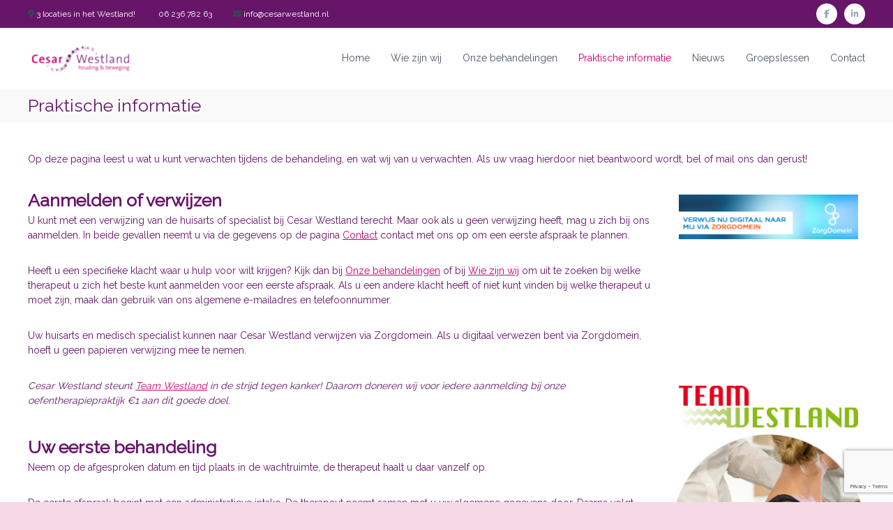

--- FILE ---
content_type: text/html; charset=UTF-8
request_url: https://www.cesarwestland.nl/praktische-informatie/
body_size: 66173
content:
<!DOCTYPE html>
<html lang="nl-NL">
<head>
<meta charset="UTF-8">
<meta name="viewport" content="width=device-width, initial-scale=1">
<link rel="profile" href="https://gmpg.org/xfn/11">

<meta name='robots' content='index, follow, max-image-preview:large, max-snippet:-1, max-video-preview:-1' />

	<!-- This site is optimized with the Yoast SEO plugin v26.8 - https://yoast.com/product/yoast-seo-wordpress/ -->
	<title>Praktische informatie - Cesar Westland</title>
	<meta name="description" content="Hoe maakt u een afspraak, wat neemt u mee, en wat kost dat? U vindt het op onze pagina met praktische informatie" />
	<link rel="canonical" href="https://www.cesarwestland.nl/praktische-informatie/" />
	<meta property="og:locale" content="nl_NL" />
	<meta property="og:type" content="article" />
	<meta property="og:title" content="Praktische informatie - Cesar Westland" />
	<meta property="og:description" content="Hoe maakt u een afspraak, wat neemt u mee, en wat kost dat? U vindt het op onze pagina met praktische informatie" />
	<meta property="og:url" content="https://www.cesarwestland.nl/praktische-informatie/" />
	<meta property="og:site_name" content="Cesar Westland" />
	<meta property="article:publisher" content="https://www.facebook.com/CesarWestland/" />
	<meta property="article:modified_time" content="2026-01-14T18:17:22+00:00" />
	<meta name="twitter:card" content="summary_large_image" />
	<meta name="twitter:label1" content="Geschatte leestijd" />
	<meta name="twitter:data1" content="5 minuten" />
	<script type="application/ld+json" class="yoast-schema-graph">{"@context":"https://schema.org","@graph":[{"@type":"WebPage","@id":"https://www.cesarwestland.nl/praktische-informatie/","url":"https://www.cesarwestland.nl/praktische-informatie/","name":"Praktische informatie - Cesar Westland","isPartOf":{"@id":"https://www.cesarwestland.nl/#website"},"datePublished":"2019-08-06T09:50:46+00:00","dateModified":"2026-01-14T18:17:22+00:00","description":"Hoe maakt u een afspraak, wat neemt u mee, en wat kost dat? U vindt het op onze pagina met praktische informatie","breadcrumb":{"@id":"https://www.cesarwestland.nl/praktische-informatie/#breadcrumb"},"inLanguage":"nl-NL","potentialAction":[{"@type":"ReadAction","target":["https://www.cesarwestland.nl/praktische-informatie/"]}]},{"@type":"BreadcrumbList","@id":"https://www.cesarwestland.nl/praktische-informatie/#breadcrumb","itemListElement":[{"@type":"ListItem","position":1,"name":"Home","item":"https://www.cesarwestland.nl/"},{"@type":"ListItem","position":2,"name":"Praktische informatie"}]},{"@type":"WebSite","@id":"https://www.cesarwestland.nl/#website","url":"https://www.cesarwestland.nl/","name":"Cesar Westland","description":"","publisher":{"@id":"https://www.cesarwestland.nl/#organization"},"potentialAction":[{"@type":"SearchAction","target":{"@type":"EntryPoint","urlTemplate":"https://www.cesarwestland.nl/?s={search_term_string}"},"query-input":{"@type":"PropertyValueSpecification","valueRequired":true,"valueName":"search_term_string"}}],"inLanguage":"nl-NL"},{"@type":"Organization","@id":"https://www.cesarwestland.nl/#organization","name":"Cesar Westland","url":"https://www.cesarwestland.nl/","logo":{"@type":"ImageObject","inLanguage":"nl-NL","@id":"https://www.cesarwestland.nl/#/schema/logo/image/","url":"https://www.cesarwestland.nl/wp-content/uploads/2020/04/Logo-def.jpg","contentUrl":"https://www.cesarwestland.nl/wp-content/uploads/2020/04/Logo-def.jpg","width":1144,"height":310,"caption":"Cesar Westland"},"image":{"@id":"https://www.cesarwestland.nl/#/schema/logo/image/"},"sameAs":["https://www.facebook.com/CesarWestland/"]}]}</script>
	<!-- / Yoast SEO plugin. -->


<link rel="alternate" type="application/rss+xml" title="Cesar Westland &raquo; feed" href="https://www.cesarwestland.nl/feed/" />
<link rel="alternate" type="application/rss+xml" title="Cesar Westland &raquo; reacties feed" href="https://www.cesarwestland.nl/comments/feed/" />
<link rel="alternate" title="oEmbed (JSON)" type="application/json+oembed" href="https://www.cesarwestland.nl/wp-json/oembed/1.0/embed?url=https%3A%2F%2Fwww.cesarwestland.nl%2Fpraktische-informatie%2F" />
<link rel="alternate" title="oEmbed (XML)" type="text/xml+oembed" href="https://www.cesarwestland.nl/wp-json/oembed/1.0/embed?url=https%3A%2F%2Fwww.cesarwestland.nl%2Fpraktische-informatie%2F&#038;format=xml" />
<style id='wp-img-auto-sizes-contain-inline-css' type='text/css'>
img:is([sizes=auto i],[sizes^="auto," i]){contain-intrinsic-size:3000px 1500px}
/*# sourceURL=wp-img-auto-sizes-contain-inline-css */
</style>
<style id='wp-emoji-styles-inline-css' type='text/css'>

	img.wp-smiley, img.emoji {
		display: inline !important;
		border: none !important;
		box-shadow: none !important;
		height: 1em !important;
		width: 1em !important;
		margin: 0 0.07em !important;
		vertical-align: -0.1em !important;
		background: none !important;
		padding: 0 !important;
	}
/*# sourceURL=wp-emoji-styles-inline-css */
</style>
<style id='wp-block-library-inline-css' type='text/css'>
:root{--wp-block-synced-color:#7a00df;--wp-block-synced-color--rgb:122,0,223;--wp-bound-block-color:var(--wp-block-synced-color);--wp-editor-canvas-background:#ddd;--wp-admin-theme-color:#007cba;--wp-admin-theme-color--rgb:0,124,186;--wp-admin-theme-color-darker-10:#006ba1;--wp-admin-theme-color-darker-10--rgb:0,107,160.5;--wp-admin-theme-color-darker-20:#005a87;--wp-admin-theme-color-darker-20--rgb:0,90,135;--wp-admin-border-width-focus:2px}@media (min-resolution:192dpi){:root{--wp-admin-border-width-focus:1.5px}}.wp-element-button{cursor:pointer}:root .has-very-light-gray-background-color{background-color:#eee}:root .has-very-dark-gray-background-color{background-color:#313131}:root .has-very-light-gray-color{color:#eee}:root .has-very-dark-gray-color{color:#313131}:root .has-vivid-green-cyan-to-vivid-cyan-blue-gradient-background{background:linear-gradient(135deg,#00d084,#0693e3)}:root .has-purple-crush-gradient-background{background:linear-gradient(135deg,#34e2e4,#4721fb 50%,#ab1dfe)}:root .has-hazy-dawn-gradient-background{background:linear-gradient(135deg,#faaca8,#dad0ec)}:root .has-subdued-olive-gradient-background{background:linear-gradient(135deg,#fafae1,#67a671)}:root .has-atomic-cream-gradient-background{background:linear-gradient(135deg,#fdd79a,#004a59)}:root .has-nightshade-gradient-background{background:linear-gradient(135deg,#330968,#31cdcf)}:root .has-midnight-gradient-background{background:linear-gradient(135deg,#020381,#2874fc)}:root{--wp--preset--font-size--normal:16px;--wp--preset--font-size--huge:42px}.has-regular-font-size{font-size:1em}.has-larger-font-size{font-size:2.625em}.has-normal-font-size{font-size:var(--wp--preset--font-size--normal)}.has-huge-font-size{font-size:var(--wp--preset--font-size--huge)}.has-text-align-center{text-align:center}.has-text-align-left{text-align:left}.has-text-align-right{text-align:right}.has-fit-text{white-space:nowrap!important}#end-resizable-editor-section{display:none}.aligncenter{clear:both}.items-justified-left{justify-content:flex-start}.items-justified-center{justify-content:center}.items-justified-right{justify-content:flex-end}.items-justified-space-between{justify-content:space-between}.screen-reader-text{border:0;clip-path:inset(50%);height:1px;margin:-1px;overflow:hidden;padding:0;position:absolute;width:1px;word-wrap:normal!important}.screen-reader-text:focus{background-color:#ddd;clip-path:none;color:#444;display:block;font-size:1em;height:auto;left:5px;line-height:normal;padding:15px 23px 14px;text-decoration:none;top:5px;width:auto;z-index:100000}html :where(.has-border-color){border-style:solid}html :where([style*=border-top-color]){border-top-style:solid}html :where([style*=border-right-color]){border-right-style:solid}html :where([style*=border-bottom-color]){border-bottom-style:solid}html :where([style*=border-left-color]){border-left-style:solid}html :where([style*=border-width]){border-style:solid}html :where([style*=border-top-width]){border-top-style:solid}html :where([style*=border-right-width]){border-right-style:solid}html :where([style*=border-bottom-width]){border-bottom-style:solid}html :where([style*=border-left-width]){border-left-style:solid}html :where(img[class*=wp-image-]){height:auto;max-width:100%}:where(figure){margin:0 0 1em}html :where(.is-position-sticky){--wp-admin--admin-bar--position-offset:var(--wp-admin--admin-bar--height,0px)}@media screen and (max-width:600px){html :where(.is-position-sticky){--wp-admin--admin-bar--position-offset:0px}}

/*# sourceURL=wp-block-library-inline-css */
</style><style id='wp-block-list-inline-css' type='text/css'>
ol,ul{box-sizing:border-box}:root :where(.wp-block-list.has-background){padding:1.25em 2.375em}
/*# sourceURL=https://www.cesarwestland.nl/wp-includes/blocks/list/style.min.css */
</style>
<style id='global-styles-inline-css' type='text/css'>
:root{--wp--preset--aspect-ratio--square: 1;--wp--preset--aspect-ratio--4-3: 4/3;--wp--preset--aspect-ratio--3-4: 3/4;--wp--preset--aspect-ratio--3-2: 3/2;--wp--preset--aspect-ratio--2-3: 2/3;--wp--preset--aspect-ratio--16-9: 16/9;--wp--preset--aspect-ratio--9-16: 9/16;--wp--preset--color--black: #000000;--wp--preset--color--cyan-bluish-gray: #abb8c3;--wp--preset--color--white: #ffffff;--wp--preset--color--pale-pink: #f78da7;--wp--preset--color--vivid-red: #cf2e2e;--wp--preset--color--luminous-vivid-orange: #ff6900;--wp--preset--color--luminous-vivid-amber: #fcb900;--wp--preset--color--light-green-cyan: #7bdcb5;--wp--preset--color--vivid-green-cyan: #00d084;--wp--preset--color--pale-cyan-blue: #8ed1fc;--wp--preset--color--vivid-cyan-blue: #0693e3;--wp--preset--color--vivid-purple: #9b51e0;--wp--preset--gradient--vivid-cyan-blue-to-vivid-purple: linear-gradient(135deg,rgb(6,147,227) 0%,rgb(155,81,224) 100%);--wp--preset--gradient--light-green-cyan-to-vivid-green-cyan: linear-gradient(135deg,rgb(122,220,180) 0%,rgb(0,208,130) 100%);--wp--preset--gradient--luminous-vivid-amber-to-luminous-vivid-orange: linear-gradient(135deg,rgb(252,185,0) 0%,rgb(255,105,0) 100%);--wp--preset--gradient--luminous-vivid-orange-to-vivid-red: linear-gradient(135deg,rgb(255,105,0) 0%,rgb(207,46,46) 100%);--wp--preset--gradient--very-light-gray-to-cyan-bluish-gray: linear-gradient(135deg,rgb(238,238,238) 0%,rgb(169,184,195) 100%);--wp--preset--gradient--cool-to-warm-spectrum: linear-gradient(135deg,rgb(74,234,220) 0%,rgb(151,120,209) 20%,rgb(207,42,186) 40%,rgb(238,44,130) 60%,rgb(251,105,98) 80%,rgb(254,248,76) 100%);--wp--preset--gradient--blush-light-purple: linear-gradient(135deg,rgb(255,206,236) 0%,rgb(152,150,240) 100%);--wp--preset--gradient--blush-bordeaux: linear-gradient(135deg,rgb(254,205,165) 0%,rgb(254,45,45) 50%,rgb(107,0,62) 100%);--wp--preset--gradient--luminous-dusk: linear-gradient(135deg,rgb(255,203,112) 0%,rgb(199,81,192) 50%,rgb(65,88,208) 100%);--wp--preset--gradient--pale-ocean: linear-gradient(135deg,rgb(255,245,203) 0%,rgb(182,227,212) 50%,rgb(51,167,181) 100%);--wp--preset--gradient--electric-grass: linear-gradient(135deg,rgb(202,248,128) 0%,rgb(113,206,126) 100%);--wp--preset--gradient--midnight: linear-gradient(135deg,rgb(2,3,129) 0%,rgb(40,116,252) 100%);--wp--preset--font-size--small: 13px;--wp--preset--font-size--medium: 20px;--wp--preset--font-size--large: 36px;--wp--preset--font-size--x-large: 42px;--wp--preset--spacing--20: 0.44rem;--wp--preset--spacing--30: 0.67rem;--wp--preset--spacing--40: 1rem;--wp--preset--spacing--50: 1.5rem;--wp--preset--spacing--60: 2.25rem;--wp--preset--spacing--70: 3.38rem;--wp--preset--spacing--80: 5.06rem;--wp--preset--shadow--natural: 6px 6px 9px rgba(0, 0, 0, 0.2);--wp--preset--shadow--deep: 12px 12px 50px rgba(0, 0, 0, 0.4);--wp--preset--shadow--sharp: 6px 6px 0px rgba(0, 0, 0, 0.2);--wp--preset--shadow--outlined: 6px 6px 0px -3px rgb(255, 255, 255), 6px 6px rgb(0, 0, 0);--wp--preset--shadow--crisp: 6px 6px 0px rgb(0, 0, 0);}:where(.is-layout-flex){gap: 0.5em;}:where(.is-layout-grid){gap: 0.5em;}body .is-layout-flex{display: flex;}.is-layout-flex{flex-wrap: wrap;align-items: center;}.is-layout-flex > :is(*, div){margin: 0;}body .is-layout-grid{display: grid;}.is-layout-grid > :is(*, div){margin: 0;}:where(.wp-block-columns.is-layout-flex){gap: 2em;}:where(.wp-block-columns.is-layout-grid){gap: 2em;}:where(.wp-block-post-template.is-layout-flex){gap: 1.25em;}:where(.wp-block-post-template.is-layout-grid){gap: 1.25em;}.has-black-color{color: var(--wp--preset--color--black) !important;}.has-cyan-bluish-gray-color{color: var(--wp--preset--color--cyan-bluish-gray) !important;}.has-white-color{color: var(--wp--preset--color--white) !important;}.has-pale-pink-color{color: var(--wp--preset--color--pale-pink) !important;}.has-vivid-red-color{color: var(--wp--preset--color--vivid-red) !important;}.has-luminous-vivid-orange-color{color: var(--wp--preset--color--luminous-vivid-orange) !important;}.has-luminous-vivid-amber-color{color: var(--wp--preset--color--luminous-vivid-amber) !important;}.has-light-green-cyan-color{color: var(--wp--preset--color--light-green-cyan) !important;}.has-vivid-green-cyan-color{color: var(--wp--preset--color--vivid-green-cyan) !important;}.has-pale-cyan-blue-color{color: var(--wp--preset--color--pale-cyan-blue) !important;}.has-vivid-cyan-blue-color{color: var(--wp--preset--color--vivid-cyan-blue) !important;}.has-vivid-purple-color{color: var(--wp--preset--color--vivid-purple) !important;}.has-black-background-color{background-color: var(--wp--preset--color--black) !important;}.has-cyan-bluish-gray-background-color{background-color: var(--wp--preset--color--cyan-bluish-gray) !important;}.has-white-background-color{background-color: var(--wp--preset--color--white) !important;}.has-pale-pink-background-color{background-color: var(--wp--preset--color--pale-pink) !important;}.has-vivid-red-background-color{background-color: var(--wp--preset--color--vivid-red) !important;}.has-luminous-vivid-orange-background-color{background-color: var(--wp--preset--color--luminous-vivid-orange) !important;}.has-luminous-vivid-amber-background-color{background-color: var(--wp--preset--color--luminous-vivid-amber) !important;}.has-light-green-cyan-background-color{background-color: var(--wp--preset--color--light-green-cyan) !important;}.has-vivid-green-cyan-background-color{background-color: var(--wp--preset--color--vivid-green-cyan) !important;}.has-pale-cyan-blue-background-color{background-color: var(--wp--preset--color--pale-cyan-blue) !important;}.has-vivid-cyan-blue-background-color{background-color: var(--wp--preset--color--vivid-cyan-blue) !important;}.has-vivid-purple-background-color{background-color: var(--wp--preset--color--vivid-purple) !important;}.has-black-border-color{border-color: var(--wp--preset--color--black) !important;}.has-cyan-bluish-gray-border-color{border-color: var(--wp--preset--color--cyan-bluish-gray) !important;}.has-white-border-color{border-color: var(--wp--preset--color--white) !important;}.has-pale-pink-border-color{border-color: var(--wp--preset--color--pale-pink) !important;}.has-vivid-red-border-color{border-color: var(--wp--preset--color--vivid-red) !important;}.has-luminous-vivid-orange-border-color{border-color: var(--wp--preset--color--luminous-vivid-orange) !important;}.has-luminous-vivid-amber-border-color{border-color: var(--wp--preset--color--luminous-vivid-amber) !important;}.has-light-green-cyan-border-color{border-color: var(--wp--preset--color--light-green-cyan) !important;}.has-vivid-green-cyan-border-color{border-color: var(--wp--preset--color--vivid-green-cyan) !important;}.has-pale-cyan-blue-border-color{border-color: var(--wp--preset--color--pale-cyan-blue) !important;}.has-vivid-cyan-blue-border-color{border-color: var(--wp--preset--color--vivid-cyan-blue) !important;}.has-vivid-purple-border-color{border-color: var(--wp--preset--color--vivid-purple) !important;}.has-vivid-cyan-blue-to-vivid-purple-gradient-background{background: var(--wp--preset--gradient--vivid-cyan-blue-to-vivid-purple) !important;}.has-light-green-cyan-to-vivid-green-cyan-gradient-background{background: var(--wp--preset--gradient--light-green-cyan-to-vivid-green-cyan) !important;}.has-luminous-vivid-amber-to-luminous-vivid-orange-gradient-background{background: var(--wp--preset--gradient--luminous-vivid-amber-to-luminous-vivid-orange) !important;}.has-luminous-vivid-orange-to-vivid-red-gradient-background{background: var(--wp--preset--gradient--luminous-vivid-orange-to-vivid-red) !important;}.has-very-light-gray-to-cyan-bluish-gray-gradient-background{background: var(--wp--preset--gradient--very-light-gray-to-cyan-bluish-gray) !important;}.has-cool-to-warm-spectrum-gradient-background{background: var(--wp--preset--gradient--cool-to-warm-spectrum) !important;}.has-blush-light-purple-gradient-background{background: var(--wp--preset--gradient--blush-light-purple) !important;}.has-blush-bordeaux-gradient-background{background: var(--wp--preset--gradient--blush-bordeaux) !important;}.has-luminous-dusk-gradient-background{background: var(--wp--preset--gradient--luminous-dusk) !important;}.has-pale-ocean-gradient-background{background: var(--wp--preset--gradient--pale-ocean) !important;}.has-electric-grass-gradient-background{background: var(--wp--preset--gradient--electric-grass) !important;}.has-midnight-gradient-background{background: var(--wp--preset--gradient--midnight) !important;}.has-small-font-size{font-size: var(--wp--preset--font-size--small) !important;}.has-medium-font-size{font-size: var(--wp--preset--font-size--medium) !important;}.has-large-font-size{font-size: var(--wp--preset--font-size--large) !important;}.has-x-large-font-size{font-size: var(--wp--preset--font-size--x-large) !important;}
/*# sourceURL=global-styles-inline-css */
</style>

<style id='classic-theme-styles-inline-css' type='text/css'>
/*! This file is auto-generated */
.wp-block-button__link{color:#fff;background-color:#32373c;border-radius:9999px;box-shadow:none;text-decoration:none;padding:calc(.667em + 2px) calc(1.333em + 2px);font-size:1.125em}.wp-block-file__button{background:#32373c;color:#fff;text-decoration:none}
/*# sourceURL=/wp-includes/css/classic-themes.min.css */
</style>
<link rel='stylesheet' id='contact-form-7-css' href='https://www.cesarwestland.nl/wp-content/plugins/contact-form-7/includes/css/styles.css?ver=6.1.4' type='text/css' media='all' />
<link rel='stylesheet' id='siteorigin-panels-front-css' href='https://www.cesarwestland.nl/wp-content/plugins/siteorigin-panels/css/front-flex.min.css?ver=2.33.5' type='text/css' media='all' />
<link rel='stylesheet' id='font-awesome-4-css' href='https://www.cesarwestland.nl/wp-content/themes/flash/css/v4-shims.min.css?ver=4.7.0' type='text/css' media='all' />
<link rel='stylesheet' id='font-awesome-all-css' href='https://www.cesarwestland.nl/wp-content/themes/flash/css/all.min.css?ver=6.7.2' type='text/css' media='all' />
<link rel='stylesheet' id='font-awesome-solid-css' href='https://www.cesarwestland.nl/wp-content/themes/flash/css/solid.min.css?ver=6.7.2' type='text/css' media='all' />
<link rel='stylesheet' id='font-awesome-regular-css' href='https://www.cesarwestland.nl/wp-content/themes/flash/css/regular.min.css?ver=6.7.2' type='text/css' media='all' />
<link rel='stylesheet' id='font-awesome-brands-css' href='https://www.cesarwestland.nl/wp-content/themes/flash/css/brands.min.css?ver=6.7.2' type='text/css' media='all' />
<link rel='stylesheet' id='flash-style-css' href='https://www.cesarwestland.nl/wp-content/themes/flash/style.css?ver=6.9' type='text/css' media='all' />
<style id='flash-style-inline-css' type='text/css'>

	/* Custom Link Color */
	#site-navigation ul li:hover > a, #site-navigation ul li.current-menu-item > a, #site-navigation ul li.current_page_item > a, #site-navigation ul li.current_page_ancestor > a, #site-navigation ul li.current-menu-ancestor > a,#site-navigation ul.sub-menu li:hover > a,#site-navigation ul li ul.sub-menu li.menu-item-has-children ul li:hover > a,#site-navigation ul li ul.sub-menu li.menu-item-has-children:hover > .menu-item,body.transparent #masthead .header-bottom #site-navigation ul li:hover > .menu-item,body.transparent #masthead .header-bottom #site-navigation ul li:hover > a,body.transparent #masthead .header-bottom #site-navigation ul.sub-menu li:hover > a,body.transparent #masthead .header-bottom #site-navigation ul.sub-menu li.menu-item-has-children ul li:hover > a,body.transparent.header-sticky #masthead-sticky-wrapper #masthead .header-bottom #site-navigation ul.sub-menu li > a:hover,.tg-service-widget .service-title-wrap a:hover,.tg-service-widget .service-more,.feature-product-section .button-group button:hover ,.fun-facts-section .fun-facts-icon-wrap,.fun-facts-section .tg-fun-facts-widget.tg-fun-facts-layout-2 .counter-wrapper,.blog-section .tg-blog-widget-layout-2 .blog-content .read-more-container .read-more a,footer.footer-layout #top-footer .widget-title::first-letter,footer.footer-layout #top-footer .widget ul li a:hover,footer.footer-layout #bottom-footer .copyright .copyright-text a:hover,footer.footer-layout #bottom-footer .footer-menu ul li a:hover,.archive #primary .entry-content-block h2.entry-title a:hover,.blog #primary .entry-content-block h2.entry-title a:hover,#secondary .widget ul li a:hover,.woocommerce-Price-amount.amount,.team-wrapper .team-content-wrapper .team-social a:hover,.testimonial-container .testimonial-wrapper .testimonial-slide .testominial-content-wrapper .testimonial-icon,.footer-menu li a:hover,.tg-feature-product-filter-layout .button.is-checked:hover,.testimonial-container .testimonial-icon,#site-navigation ul li.menu-item-has-children:hover > .sub-toggle,.woocommerce-error::before, .woocommerce-info::before, .woocommerce-message::before,#primary .post .entry-content-block .entry-meta a:hover,#primary .post .entry-content-block .entry-meta span:hover,.entry-meta span:hover a,.post .entry-content-block .entry-footer span a:hover,#secondary .widget ul li a,#comments .comment-list article.comment-body .reply a,.tg-slider-widget .btn-wrapper a,.entry-content a, .related-posts-wrapper .entry-title a:hover,
		.related-posts-wrapper .entry-meta > span a:hover{
			color: #c60070;
	}

	.blog-section .tg-blog-widget-layout-1 .tg-blog-widget:hover, #scroll-up,.header-bottom .search-wrap .search-box .searchform .btn:hover,.header-bottom .cart-wrap .flash-cart-views a span,body.transparent #masthead .header-bottom #site-navigation ul li a::before,.tg-slider-widget.slider-dark .btn-wrapper a:hover, .section-title:after,.about-section .about-content-wrapper .btn-wrapper a,.tg-service-widget .service-icon-wrap,.team-wrapper .team-content-wrapper .team-designation:after,.call-to-action-section .btn-wrapper a:hover,.blog-section .tg-blog-widget-layout-1:hover,.blog-section .tg-blog-widget-layout-2 .post-image .entry-date,.blog-section .tg-blog-widget-layout-2 .blog-content .post-readmore,.pricing-table-section .tg-pricing-table-widget:hover,.pricing-table-section .tg-pricing-table-widget.tg-pricing-table-layout-2 .pricing,.pricing-table-section .tg-pricing-table-widget.tg-pricing-table-layout-2 .btn-wrapper a,footer.footer-layout #top-footer .widget_tag_cloud .tagcloud a:hover,#secondary .widget-title:after, #secondary .searchform .btn:hover,#primary .searchform .btn:hover,  #respond #commentform .form-submit input,.woocommerce span.onsale, .woocommerce ul.products li.product .onsale,.woocommerce ul.products li.product .button,.woocommerce #respond input#submit.alt,.woocommerce a.button.alt,.woocommerce button.button.alt,.woocommerce input.button.alt,.added_to_cart.wc-forward,.testimonial-container .swiper-pagination.testimonial-pager .swiper-pagination-bullet:hover, .testimonial-container .swiper-pagination.testimonial-pager .swiper-pagination-bullet.swiper-pagination-bullet-active,.header-bottom .searchform .btn,.navigation .nav-links a:hover, .bttn:hover, button, input[type="button"]:hover, input[type="reset"]:hover, input[type="submit"]:hover,.tg-slider-widget .btn-wrapper a:hover  {
		background-color: #c60070;
	}
	.feature-product-section .tg-feature-product-layout-2 .tg-container .tg-column-wrapper .tg-feature-product-widget .featured-image-desc, .tg-team-widget.tg-team-layout-3 .team-wrapper .team-img .team-social {
		background-color: rgba( 198, 0, 112, 0.8);
	}
	#respond #commentform .form-submit input:hover{
	background-color: #b2005c;
	}

	.tg-slider-widget.slider-dark .btn-wrapper a:hover,.call-to-action-section .btn-wrapper a:hover,footer.footer-layout #top-footer .widget_tag_cloud .tagcloud a:hover,.woocommerce-error, .woocommerce-info, .woocommerce-message,#comments .comment-list article.comment-body .reply a::before,.tg-slider-widget .btn-wrapper a, .tg-slider-widget .btn-wrapper a:hover {
		border-color: #c60070;
	}
	body.transparent.header-sticky #masthead-sticky-wrapper.is-sticky #site-navigation ul li.current-flash-item a, #site-navigation ul li.current-flash-item a, body.transparent.header-sticky #masthead-sticky-wrapper #site-navigation ul li:hover > a,body.transparent #site-navigation ul li:hover .sub-toggle{
			color: #c60070;
		}

	.tg-service-widget .service-icon-wrap:after{
			border-top-color: #c60070;
		}
	body.transparent.header-sticky #masthead-sticky-wrapper .search-wrap .search-icon:hover, body.transparent .search-wrap .search-icon:hover, .header-bottom .search-wrap .search-icon:hover {
	  border-color: #c60070;
	}
	body.transparent.header-sticky #masthead-sticky-wrapper .search-wrap .search-icon:hover, body.transparent #masthead .header-bottom .search-wrap .search-icon:hover, .header-bottom .search-wrap .search-icon:hover,.breadcrumb-trail.breadcrumbs .trail-items li:first-child span:hover,.breadcrumb-trail.breadcrumbs .trail-items li span:hover a {
	  color: #c60070;
	}
	.woocommerce ul.products li.product .button:hover, .woocommerce #respond input#submit.alt:hover, .woocommerce a.button.alt:hover, .woocommerce button.button.alt:hover, .woocommerce input.button.alt:hover,.added_to_cart.wc-forward:hover{
		background-color: #b2005c;
	}
	#preloader-background span {
		background-color: #b2005c;
	}
	#preloader-background span {
		--primary-color : #b2005c;
	}
	.feature-product-section .tg-feature-product-widget .featured-image-desc::before,.blog-section .row:nth-child(odd) .tg-blog-widget:hover .post-image::before{
			border-right-color: #c60070;
		}
	.feature-product-section .tg-feature-product-widget .featured-image-desc::before,.blog-section .row:nth-child(odd) .tg-blog-widget:hover .post-image::before,footer.footer-layout #top-footer .widget-title,.blog-section .row:nth-child(2n) .tg-blog-widget:hover .post-image::before{
		border-left-color: #c60070;
	}
	.blog-section .tg-blog-widget-layout-2 .entry-title a:hover,
	.blog-section .tg-blog-widget-layout-2 .tg-blog-widget:hover .blog-content .entry-title a:hover,
	.tg-blog-widget-layout-2 .read-more-container .entry-author:hover a,
	.tg-blog-widget-layout-2 .read-more-container .entry-author:hover,
	.blog-section .tg-blog-widget-layout-2 .read-more-container .read-more:hover a{
			color: #b2005c;
		}

	.tg-service-widget .service-more:hover{
		color: #b2005c;
	}

	@media(max-width: 980px){
		#site-navigation ul li.menu-item-has-children span.sub-toggle {
			background-color: #c60070;
		}
	}

		@media screen and (min-width: 56.875em) {
			.main-navigation li:hover > a,
			.main-navigation li.focus > a {
				color: #c60070;
			}
		}
	

		/* Custom Main Text Color */
		.tg-slider-widget .swiper-button-next::before,.tg-slider-widget .swiper-button-prev::before,.tg-slider-widget .caption-title,.section-title-wrapper .section-title,.tg-service-widget .service-title-wrap a ,.team-wrapper .team-content-wrapper .team-title a,.testimonial-container .testimonial-wrapper .testimonial-slide .testimonial-client-detail .client-detail-block .testimonial-title,.blog-section .row:nth-child(odd) .blog-content .entry-title a,.blog-section .row:nth-child(even) .blog-content .entry-title a,.blog-section .tg-blog-widget:hover .blog-content .entry-title a:hover,.blog-section .tg-blog-widget-layout-2 .tg-blog-widget:hover .blog-content .entry-title a,.pricing-table-section .tg-pricing-table-widget .pricing-table-title ,.pricing-table-section .tg-pricing-table-widget .pricing,.pricing-table-section .tg-pricing-table-widget .btn-wrapper a,.pricing-table-section .tg-pricing-table-widget.standard .popular-batch,.single-post #primary .author-description .author-description-block .author-title,.section-title-wrapper .section-title,.tg-service-widget .service-title-wrap a,.tg-service-widget .service-title-wrap a,.blog-section .tg-blog-widget-layout-2 .entry-title a,.entry-content-block .entry-title a,.blog #primary .entry-content-block .entry-content,.breadcrumb-trail.breadcrumbs .trail-title,#secondary .widget-title,#secondary .widget ul li,.archive #primary .entry-content-block .entry-content,.entry-content, .entry-summary,#comments .comments-title,#comments .comment-list article.comment-body .comment-content,.comment-reply-title,.search .entry-title a,.section-title,.blog-section .row:nth-child(odd) .entry-summary,.blog-section .row:nth-child(even) .entry-summary,.blog-wrapper .entry-title a,.tg-blog-widget-layout-3 .entry-title a,.feature-product-section .tg-feature-product-widget .feature-title-wrap a,.team-wrapper .team-title,.testimonial-container .testimonial-content{
			color: #671569;
		}

		.header-bottom .search-wrap .search-box .searchform .btn,.testimonial-container .swiper-pagination.testimonial-pager .swiper-pagination-bullet{
			background-color: #671569;
		}

		.feature-product-section .tg-feature-product-layout-2 .tg-container .tg-column-wrapper .tg-feature-product-widget .featured-image-desc::before{
			border-right-color: #671569;
		}

	

		/* Site Title */
		.site-branding {
			margin: 0 auto 0 0;
		}

		.site-branding .site-title,
		.site-description {
			clip: rect(1px, 1px, 1px, 1px);
			position: absolute !important;
			height: 1px;
			width: 1px;
			overflow: hidden;
		}
		.logo .logo-text{
			padding: 0;
		}
		
/*# sourceURL=flash-style-inline-css */
</style>
<link rel='stylesheet' id='responsive-css' href='https://www.cesarwestland.nl/wp-content/themes/flash/css/responsive.min.css?ver=6.9' type='text/css' media='' />
<script type="text/javascript" src="https://www.cesarwestland.nl/wp-includes/js/jquery/jquery.min.js?ver=3.7.1" id="jquery-core-js"></script>
<script type="text/javascript" src="https://www.cesarwestland.nl/wp-includes/js/jquery/jquery-migrate.min.js?ver=3.4.1" id="jquery-migrate-js"></script>
<link rel="https://api.w.org/" href="https://www.cesarwestland.nl/wp-json/" /><link rel="alternate" title="JSON" type="application/json" href="https://www.cesarwestland.nl/wp-json/wp/v2/pages/833" /><link rel="EditURI" type="application/rsd+xml" title="RSD" href="https://www.cesarwestland.nl/xmlrpc.php?rsd" />
<meta name="generator" content="WordPress 6.9" />
<link rel='shortlink' href='https://www.cesarwestland.nl/?p=833' />
<style type="text/css" id="custom-background-css">
body.custom-background { background-color: #f5d9e7; }
</style>
	<style media="all" id="siteorigin-panels-layouts-head">/* Layout 833 */ #pgc-833-0-0 , #pgc-833-4-0 { width:100%;width:calc(100% - ( 0 * 30px ) ) } #pg-833-0 , #pg-833-1 , #pg-833-2 , #pg-833-3 , #pl-833 .so-panel , #pl-833 .so-panel:last-of-type { margin-bottom:0px } #pgc-833-1-0 { width:75.0046%;width:calc(75.0046% - ( 0.24995397137442 * 30px ) ) } #pgc-833-1-1 { width:24.9954%;width:calc(24.9954% - ( 0.75004602862558 * 30px ) ) } #pgc-833-2-0 , #pgc-833-3-0 { width:75%;width:calc(75% - ( 0.25 * 30px ) ) } #pgc-833-2-1 , #pgc-833-3-1 { width:25%;width:calc(25% - ( 0.75 * 30px ) ) } #pg-833-0.panel-has-style > .panel-row-style, #pg-833-0.panel-no-style , #pg-833-1.panel-has-style > .panel-row-style, #pg-833-1.panel-no-style , #pg-833-2.panel-has-style > .panel-row-style, #pg-833-2.panel-no-style , #pg-833-3.panel-has-style > .panel-row-style, #pg-833-3.panel-no-style , #pg-833-4.panel-has-style > .panel-row-style, #pg-833-4.panel-no-style { -webkit-align-items:flex-start;align-items:flex-start } @media (max-width:780px){ #pg-833-0.panel-no-style, #pg-833-0.panel-has-style > .panel-row-style, #pg-833-0 , #pg-833-1.panel-no-style, #pg-833-1.panel-has-style > .panel-row-style, #pg-833-1 , #pg-833-2.panel-no-style, #pg-833-2.panel-has-style > .panel-row-style, #pg-833-2 , #pg-833-3.panel-no-style, #pg-833-3.panel-has-style > .panel-row-style, #pg-833-3 , #pg-833-4.panel-no-style, #pg-833-4.panel-has-style > .panel-row-style, #pg-833-4 { -webkit-flex-direction:column;-ms-flex-direction:column;flex-direction:column } #pg-833-0 > .panel-grid-cell , #pg-833-0 > .panel-row-style > .panel-grid-cell , #pg-833-1 > .panel-grid-cell , #pg-833-1 > .panel-row-style > .panel-grid-cell , #pg-833-2 > .panel-grid-cell , #pg-833-2 > .panel-row-style > .panel-grid-cell , #pg-833-3 > .panel-grid-cell , #pg-833-3 > .panel-row-style > .panel-grid-cell , #pg-833-4 > .panel-grid-cell , #pg-833-4 > .panel-row-style > .panel-grid-cell { width:100%;margin-right:0 } #pgc-833-1-0 , #pgc-833-2-0 , #pgc-833-3-0 , #pl-833 .panel-grid .panel-grid-cell-mobile-last { margin-bottom:0px } #pl-833 .panel-grid-cell { padding:0 } #pl-833 .panel-grid .panel-grid-cell-empty { display:none }  } </style><link rel="icon" href="https://www.cesarwestland.nl/wp-content/uploads/2019/07/cropped-Site-identiteit-32x32.jpg" sizes="32x32" />
<link rel="icon" href="https://www.cesarwestland.nl/wp-content/uploads/2019/07/cropped-Site-identiteit-192x192.jpg" sizes="192x192" />
<link rel="apple-touch-icon" href="https://www.cesarwestland.nl/wp-content/uploads/2019/07/cropped-Site-identiteit-180x180.jpg" />
<meta name="msapplication-TileImage" content="https://www.cesarwestland.nl/wp-content/uploads/2019/07/cropped-Site-identiteit-270x270.jpg" />
		<style type="text/css" id="wp-custom-css">
			@media (max-width:680px){.panel-row-style[style]{background-position:center center!important;background-size:auto!important}}.tg-slider-widget .btn-wrapper a{color:#313b48;border-color:#313b48}.tg-slider-widget .btn-wrapper a:hover{background:#313b48;color:#fff;border-color:#313b48}#secondary .widget ul li a{color:#000}
.tg-slider-widget .caption-desc{
text-transform: none;
}
.site-header .header-top {
    background-color: #671569; 
}
.header-top .contact-info a {
    color: #fff;
}
.post-navigation {
    display: none;
}
#colophon a {
  color: #fff;
}
#colophon a:hover {
  color: #c60070;
}
.cw-center {
	text-align: center;
}
.site-header {position:fixed; width: 100%; background-color:#ffffff; z-index:10000;}

.panel-grid-cell a{text-decoration:underline}		</style>
		<style id="kirki-inline-styles">body{font-family:Raleway;font-weight:400;}/* cyrillic-ext */
@font-face {
  font-family: 'Raleway';
  font-style: normal;
  font-weight: 400;
  font-display: swap;
  src: url(https://www.cesarwestland.nl/wp-content/fonts/raleway/font) format('woff');
  unicode-range: U+0460-052F, U+1C80-1C8A, U+20B4, U+2DE0-2DFF, U+A640-A69F, U+FE2E-FE2F;
}
/* cyrillic */
@font-face {
  font-family: 'Raleway';
  font-style: normal;
  font-weight: 400;
  font-display: swap;
  src: url(https://www.cesarwestland.nl/wp-content/fonts/raleway/font) format('woff');
  unicode-range: U+0301, U+0400-045F, U+0490-0491, U+04B0-04B1, U+2116;
}
/* vietnamese */
@font-face {
  font-family: 'Raleway';
  font-style: normal;
  font-weight: 400;
  font-display: swap;
  src: url(https://www.cesarwestland.nl/wp-content/fonts/raleway/font) format('woff');
  unicode-range: U+0102-0103, U+0110-0111, U+0128-0129, U+0168-0169, U+01A0-01A1, U+01AF-01B0, U+0300-0301, U+0303-0304, U+0308-0309, U+0323, U+0329, U+1EA0-1EF9, U+20AB;
}
/* latin-ext */
@font-face {
  font-family: 'Raleway';
  font-style: normal;
  font-weight: 400;
  font-display: swap;
  src: url(https://www.cesarwestland.nl/wp-content/fonts/raleway/font) format('woff');
  unicode-range: U+0100-02BA, U+02BD-02C5, U+02C7-02CC, U+02CE-02D7, U+02DD-02FF, U+0304, U+0308, U+0329, U+1D00-1DBF, U+1E00-1E9F, U+1EF2-1EFF, U+2020, U+20A0-20AB, U+20AD-20C0, U+2113, U+2C60-2C7F, U+A720-A7FF;
}
/* latin */
@font-face {
  font-family: 'Raleway';
  font-style: normal;
  font-weight: 400;
  font-display: swap;
  src: url(https://www.cesarwestland.nl/wp-content/fonts/raleway/font) format('woff');
  unicode-range: U+0000-00FF, U+0131, U+0152-0153, U+02BB-02BC, U+02C6, U+02DA, U+02DC, U+0304, U+0308, U+0329, U+2000-206F, U+20AC, U+2122, U+2191, U+2193, U+2212, U+2215, U+FEFF, U+FFFD;
}/* cyrillic-ext */
@font-face {
  font-family: 'Raleway';
  font-style: normal;
  font-weight: 400;
  font-display: swap;
  src: url(https://www.cesarwestland.nl/wp-content/fonts/raleway/font) format('woff');
  unicode-range: U+0460-052F, U+1C80-1C8A, U+20B4, U+2DE0-2DFF, U+A640-A69F, U+FE2E-FE2F;
}
/* cyrillic */
@font-face {
  font-family: 'Raleway';
  font-style: normal;
  font-weight: 400;
  font-display: swap;
  src: url(https://www.cesarwestland.nl/wp-content/fonts/raleway/font) format('woff');
  unicode-range: U+0301, U+0400-045F, U+0490-0491, U+04B0-04B1, U+2116;
}
/* vietnamese */
@font-face {
  font-family: 'Raleway';
  font-style: normal;
  font-weight: 400;
  font-display: swap;
  src: url(https://www.cesarwestland.nl/wp-content/fonts/raleway/font) format('woff');
  unicode-range: U+0102-0103, U+0110-0111, U+0128-0129, U+0168-0169, U+01A0-01A1, U+01AF-01B0, U+0300-0301, U+0303-0304, U+0308-0309, U+0323, U+0329, U+1EA0-1EF9, U+20AB;
}
/* latin-ext */
@font-face {
  font-family: 'Raleway';
  font-style: normal;
  font-weight: 400;
  font-display: swap;
  src: url(https://www.cesarwestland.nl/wp-content/fonts/raleway/font) format('woff');
  unicode-range: U+0100-02BA, U+02BD-02C5, U+02C7-02CC, U+02CE-02D7, U+02DD-02FF, U+0304, U+0308, U+0329, U+1D00-1DBF, U+1E00-1E9F, U+1EF2-1EFF, U+2020, U+20A0-20AB, U+20AD-20C0, U+2113, U+2C60-2C7F, U+A720-A7FF;
}
/* latin */
@font-face {
  font-family: 'Raleway';
  font-style: normal;
  font-weight: 400;
  font-display: swap;
  src: url(https://www.cesarwestland.nl/wp-content/fonts/raleway/font) format('woff');
  unicode-range: U+0000-00FF, U+0131, U+0152-0153, U+02BB-02BC, U+02C6, U+02DA, U+02DC, U+0304, U+0308, U+0329, U+2000-206F, U+20AC, U+2122, U+2191, U+2193, U+2212, U+2215, U+FEFF, U+FFFD;
}/* cyrillic-ext */
@font-face {
  font-family: 'Raleway';
  font-style: normal;
  font-weight: 400;
  font-display: swap;
  src: url(https://www.cesarwestland.nl/wp-content/fonts/raleway/font) format('woff');
  unicode-range: U+0460-052F, U+1C80-1C8A, U+20B4, U+2DE0-2DFF, U+A640-A69F, U+FE2E-FE2F;
}
/* cyrillic */
@font-face {
  font-family: 'Raleway';
  font-style: normal;
  font-weight: 400;
  font-display: swap;
  src: url(https://www.cesarwestland.nl/wp-content/fonts/raleway/font) format('woff');
  unicode-range: U+0301, U+0400-045F, U+0490-0491, U+04B0-04B1, U+2116;
}
/* vietnamese */
@font-face {
  font-family: 'Raleway';
  font-style: normal;
  font-weight: 400;
  font-display: swap;
  src: url(https://www.cesarwestland.nl/wp-content/fonts/raleway/font) format('woff');
  unicode-range: U+0102-0103, U+0110-0111, U+0128-0129, U+0168-0169, U+01A0-01A1, U+01AF-01B0, U+0300-0301, U+0303-0304, U+0308-0309, U+0323, U+0329, U+1EA0-1EF9, U+20AB;
}
/* latin-ext */
@font-face {
  font-family: 'Raleway';
  font-style: normal;
  font-weight: 400;
  font-display: swap;
  src: url(https://www.cesarwestland.nl/wp-content/fonts/raleway/font) format('woff');
  unicode-range: U+0100-02BA, U+02BD-02C5, U+02C7-02CC, U+02CE-02D7, U+02DD-02FF, U+0304, U+0308, U+0329, U+1D00-1DBF, U+1E00-1E9F, U+1EF2-1EFF, U+2020, U+20A0-20AB, U+20AD-20C0, U+2113, U+2C60-2C7F, U+A720-A7FF;
}
/* latin */
@font-face {
  font-family: 'Raleway';
  font-style: normal;
  font-weight: 400;
  font-display: swap;
  src: url(https://www.cesarwestland.nl/wp-content/fonts/raleway/font) format('woff');
  unicode-range: U+0000-00FF, U+0131, U+0152-0153, U+02BB-02BC, U+02C6, U+02DA, U+02DC, U+0304, U+0308, U+0329, U+2000-206F, U+20AC, U+2122, U+2191, U+2193, U+2212, U+2215, U+FEFF, U+FFFD;
}</style></head>

<body class="wp-singular page-template-default page page-id-833 custom-background wp-custom-logo wp-embed-responsive wp-theme-flash siteorigin-panels siteorigin-panels-before-js group-blog non-transparent header-sticky left-logo-right-menu full-width">


<div id="preloader-background">
	<div id="spinners">
		<div id="preloader">
			<span></span>
			<span></span>
			<span></span>
			<span></span>
			<span></span>
		</div>
	</div>
</div>


<div id="page" class="site">
	<a class="skip-link screen-reader-text" href="#content">Ga naar de inhoud</a>

	
	<header id="masthead" class="site-header" role="banner">
				<div class="header-top">
			<div class="tg-container">
				<div class="tg-column-wrapper clearfix">
					<div class="left-content">
						<ul class="contact-info">
<li><i class="fa fa-map-marker"></i> <a href="https://www.cesarwestland.nl/contact/">3 locaties in het Westland!</a></li>
<li> <a href="tel://0031-6-23678263">06 236 782 63</a></li>
<li><i class="fa fa-envelope"></i> <a href="mailto:info@cesarwestland.nl">info@cesarwestland.nl</a></li>
</ul>					</div>
					<div class="right-content">
						<div class="menu-social-container"><ul id="menu-social" class="social-menu"><li id="menu-item-586" class="menu-item menu-item-type-custom menu-item-object-custom menu-item-586"><a href="https://nl-nl.facebook.com/CesarWestland"><span class="screen-reader-text">facebook</span></a></li>
<li id="menu-item-589" class="menu-item menu-item-type-custom menu-item-object-custom menu-item-589"><a href="https://www.linkedin.com/company/cesar-westland"><span class="screen-reader-text">linkedin</span></a></li>
</ul></div>					</div>
				</div>
			</div>
		</div>
		
		<div class="header-bottom">
			<div class="tg-container">

				<div class="logo">
										<figure class="logo-image">
						<a href="https://www.cesarwestland.nl/" class="custom-logo-link" rel="home"><img width="150" height="47" src="https://www.cesarwestland.nl/wp-content/uploads/2019/11/Logo-e1586422290699.png" class="custom-logo" alt="Cesar Westland" decoding="async" /></a>											</figure>
					
					<div class="logo-text site-branding">
													<p class="site-title"><a href="https://www.cesarwestland.nl/" rel="home">Cesar Westland</a></p>
											</div>
				</div>
				<div class="site-navigation-wrapper">
					<nav id="site-navigation" class="main-navigation" role="navigation">
						<div class="menu-toggle">
							<i class="fa fa-bars"></i>
						</div>
						<div class="menu-menu-container"><ul id="primary-menu" class="menu"><li id="menu-item-610" class="menu-item menu-item-type-post_type menu-item-object-page menu-item-home menu-item-610"><a href="https://www.cesarwestland.nl/">Home</a></li>
<li id="menu-item-1709" class="menu-item menu-item-type-post_type menu-item-object-page menu-item-1709"><a href="https://www.cesarwestland.nl/wie-zijn-wij/">Wie zijn wij</a></li>
<li id="menu-item-882" class="menu-item menu-item-type-post_type menu-item-object-page menu-item-882"><a href="https://www.cesarwestland.nl/onze-behandelingen/">Onze behandelingen</a></li>
<li id="menu-item-844" class="menu-item menu-item-type-post_type menu-item-object-page current-menu-item page_item page-item-833 current_page_item menu-item-844"><a href="https://www.cesarwestland.nl/praktische-informatie/" aria-current="page">Praktische informatie</a></li>
<li id="menu-item-905" class="menu-item menu-item-type-post_type menu-item-object-page menu-item-905"><a href="https://www.cesarwestland.nl/nieuws/">Nieuws</a></li>
<li id="menu-item-1973" class="menu-item menu-item-type-post_type menu-item-object-page menu-item-1973"><a href="https://www.cesarwestland.nl/groepslessen/">Groepslessen</a></li>
<li id="menu-item-1671" class="menu-item menu-item-type-post_type menu-item-object-page menu-item-1671"><a href="https://www.cesarwestland.nl/contact/">Contact</a></li>
</ul></div>					</nav><!-- #site-navigation -->

					
									</div>

				<div class="header-action-container">
					
									</div>
			</div>
		</div>
	</header><!-- #masthead -->

	
	
		<nav id="flash-breadcrumbs" class="breadcrumb-trail breadcrumbs">
		<div class="tg-container">
			<h1 class="trail-title">Praktische informatie</h1>					</div>
	</nav>
	
	
	<div id="content" class="site-content">
		<div class="tg-container">

	
	<div id="primary" class="content-area">
		<main id="main" class="site-main" role="main">

			
<article id="post-833" class="post-833 page type-page status-publish hentry">

	
	<div class="entry-content">
		<div id="pl-833"  class="panel-layout" ><div id="pg-833-0"  class="panel-grid panel-no-style" ><div id="pgc-833-0-0"  class="panel-grid-cell" ><div id="panel-833-0-0-0" class="so-panel widget widget_sow-editor panel-first-child panel-last-child" data-index="0" ><div
			
			class="so-widget-sow-editor so-widget-sow-editor-base"
			
		>
<div class="siteorigin-widget-tinymce textwidget">
	<p>Op deze pagina leest u wat u kunt verwachten tijdens de behandeling, en wat wij van u verwachten. Als uw vraag hierdoor niet beantwoord wordt, bel of mail ons dan gerust!</p>
</div>
</div></div></div></div><div id="pg-833-1"  class="panel-grid panel-no-style" ><div id="pgc-833-1-0"  class="panel-grid-cell" ><div id="panel-833-1-0-0" class="so-panel widget widget_sow-editor panel-first-child panel-last-child" data-index="1" ><div
			
			class="so-widget-sow-editor so-widget-sow-editor-base"
			
		><h3 class="widget-title">Aanmelden of verwijzen</h3>
<div class="siteorigin-widget-tinymce textwidget">
	<p>U kunt met een verwijzing van de huisarts of specialist bij Cesar Westland terecht. Maar ook als u geen verwijzing heeft, mag u zich bij ons aanmelden. In beide gevallen neemt u via de gegevens op de pagina <a href="https://www.cesarwestland.nl/contact/">Contact</a> contact met ons op om een eerste afspraak te plannen.</p>
<p>Heeft u een specifieke klacht waar u hulp voor wilt krijgen? Kijk dan bij <a href="https://www.cesarwestland.nl/onze-behandelingen/">Onze behandelingen</a> of bij <a href="https://www.cesarwestland.nl/about/">Wie zijn wij</a> om uit te zoeken bij welke therapeut u zich het beste kunt aanmelden voor een eerste afspraak. Als u een andere klacht heeft of niet kunt vinden bij welke therapeut u moet zijn, maak dan gebruik van ons algemene e-mailadres en telefoonnummer.</p>
<p>Uw huisarts en medisch specialist kunnen naar Cesar Westland verwijzen via Zorgdomein. Als u digitaal verwezen bent via Zorgdomein, hoeft u geen papieren verwijzing mee te nemen.</p>
</div>
</div></div></div><div id="pgc-833-1-1"  class="panel-grid-cell" ><div id="panel-833-1-1-0" class="so-panel widget widget_media_image panel-first-child panel-last-child" data-index="2" ><a href="https://zorgdomein.com/"><img decoding="async" width="300" height="75" src="https://www.cesarwestland.nl/wp-content/uploads/2020/01/Zorgdomein-verwijzen-300x75.png" class="image wp-image-1244  attachment-medium size-medium" alt="" style="max-width: 100%; height: auto;" srcset="https://www.cesarwestland.nl/wp-content/uploads/2020/01/Zorgdomein-verwijzen-300x75.png 300w, https://www.cesarwestland.nl/wp-content/uploads/2020/01/Zorgdomein-verwijzen.png 400w" sizes="(max-width: 300px) 100vw, 300px" /></a></div></div></div><div id="pg-833-2"  class="panel-grid panel-no-style" ><div id="pgc-833-2-0"  class="panel-grid-cell" ><div id="panel-833-2-0-0" class="so-panel widget widget_sow-editor panel-first-child panel-last-child" data-index="3" ><div
			
			class="so-widget-sow-editor so-widget-sow-editor-base"
			
		>
<div class="siteorigin-widget-tinymce textwidget">
	<p><em>Cesar Westland steunt <a href="https://www.teamwestland.nl/">Team Westland</a> in de strijd tegen kanker! Daarom doneren wij voor iedere aanmelding bij onze oefentherapiepraktijk €1 aan dit goede doel.</em></p>
</div>
</div></div></div><div id="pgc-833-2-1"  class="panel-grid-cell" ><div id="panel-833-2-1-0" class="so-panel widget widget_media_image panel-first-child panel-last-child" data-index="4" ><a href="https://www.teamwestland.nl/"><img decoding="async" width="300" height="70" src="https://www.cesarwestland.nl/wp-content/uploads/2020/01/Team-Westland-300x70.png" class="image wp-image-1260  attachment-medium size-medium" alt="" style="max-width: 100%; height: auto;" srcset="https://www.cesarwestland.nl/wp-content/uploads/2020/01/Team-Westland-300x70.png 300w, https://www.cesarwestland.nl/wp-content/uploads/2020/01/Team-Westland.png 400w" sizes="(max-width: 300px) 100vw, 300px" /></a></div></div></div><div id="pg-833-3"  class="panel-grid panel-no-style" ><div id="pgc-833-3-0"  class="panel-grid-cell" ><div id="panel-833-3-0-0" class="so-panel widget widget_sow-editor panel-first-child panel-last-child" data-index="5" ><div
			
			class="so-widget-sow-editor so-widget-sow-editor-base"
			
		><h3 class="widget-title">Uw eerste behandeling</h3>
<div class="siteorigin-widget-tinymce textwidget">
	<p>Neem op de afgesproken datum en tijd plaats in de wachtruimte, de therapeut haalt u daar vanzelf op.</p>
<p>De eerste afspraak begint met een administratieve intake. De therapeut neemt samen met u uw algemene gegevens door. Daarna volgt een kennismaking waarin u uw klachten en uw beweeggewoontes toelicht.</p>
<p>Nadat u uw klachten heeft verteld, bekijkt de therapeut uw houding. Ook onderzoekt de therapeut uw klachten. De therapeut kan u vragen bepaalde bewegingen te maken of een bepaalde houding aan te nemen. Dit onderzoek vindt in principe plaats in ondergoed.</p>
<p>Op basis van alle informatie die de therapeut tijdens deze eerste behandeling heeft verzameld, wordt een behandelplan opgesteld. Dit behandelplan wordt met u besproken. Het vormt de basis van uw therapie.</p>
<p>Neem naar uw eerste behandeling altijd het volgende mee:</p>
<ul>
<li>Een geldig legitimatiebewijs</li>
<li>Een verwijsbrief van de arts, wanneer u deze heeft</li>
<li>Een badlaken waar u op kunt liggen</li>
</ul>
</div>
</div></div></div><div id="pgc-833-3-1"  class="panel-grid-cell" ><div id="panel-833-3-1-0" class="so-panel widget widget_media_image panel-first-child panel-last-child" data-index="6" ><img fetchpriority="high" decoding="async" width="300" height="300" src="https://www.cesarwestland.nl/wp-content/uploads/2019/07/Schouder-300x300.png" class="image wp-image-9  attachment-medium size-medium" alt="" style="max-width: 100%; height: auto;" srcset="https://www.cesarwestland.nl/wp-content/uploads/2019/07/Schouder-300x300.png 300w, https://www.cesarwestland.nl/wp-content/uploads/2019/07/Schouder-100x100.png 100w, https://www.cesarwestland.nl/wp-content/uploads/2019/07/Schouder-150x150.png 150w, https://www.cesarwestland.nl/wp-content/uploads/2019/07/Schouder.png 310w" sizes="(max-width: 300px) 100vw, 300px" /></div></div></div><div id="pg-833-4"  class="panel-grid panel-no-style" ><div id="pgc-833-4-0"  class="panel-grid-cell" ><div id="panel-833-4-0-0" class="so-panel widget widget_sow-editor panel-first-child" data-index="7" ><div
			
			class="so-widget-sow-editor so-widget-sow-editor-base"
			
		><h3 class="widget-title">Zorgverzekering</h3>
<div class="siteorigin-widget-tinymce textwidget">
	<p>Oefentherapie wordt in bepaalde gevallen vergoed door uw zorgverzekering. De oefentherapeut kan uw verzekering niet bekijken. Daarom is het handig als u zelf van tevoren opzoekt in uw polisvoorwaarden of oefentherapie voor u wordt vergoed, en zo ja, voor hoeveel behandelingen. Worden uw behandelingen niet (meer) vergoedt, dan ontvangt u een factuur volgens onderstaande tarieven.</p>
<h3><strong>Tarieven 2026</strong></h3>
<h5>1<sup>e</sup> afspraak:</h5>
<table>
<tbody>
<tr>
<td width="236"></td>
<td width="164">Standaard</td>
<td width="204">Intensief*</td>
</tr>
<tr>
<td width="236">Intake en onderzoek met verwijzing</td>
<td width="164">€ 80,34</td>
<td width="204">€ 128,70</td>
</tr>
<tr>
<td width="236">Screening, intake en onderzoek</td>
<td width="164">€ 93,86</td>
<td width="204">€ 142,22</td>
</tr>
<tr>
<td width="236">Intake en onderzoek met verwijzing op locatie/aan huis</td>
<td width="164">€ 93,86</td>
<td width="204">€ 155,74</td>
</tr>
<tr>
<td width="236">Screening, intake en onderzoek op locatie/aan huis</td>
<td width="164">€ 107,12</td>
<td width="204">€ 169,00</td>
</tr>
</tbody>
</table>
<p style="padding-left: 40px;">* Bij een intensieve intake is er meer ruimte en tijd om uw klachten goed te onderzoeken, en kunnen we u ook al tips/oefeningen mee naar huis meegeven. Bij een standaard intake kan het zijn dat u zonder tips/oefeningen naar huis gaat, die krijgt u dan in de eerstvolgende behandeling mee.</p>
<h5>Vervolgafspraak</h5>
<table>
<tbody>
<tr>
<td width="233"></td>
<td width="178">Standaard</td>
<td width="192">Intensief</td>
</tr>
<tr>
<td width="233">Oefentherapie in de praktijk</td>
<td width="178">€ 48,36</td>
<td width="192">€ 96,72</td>
</tr>
<tr>
<td width="233">Oefentherapie aan huis/op locatie</td>
<td width="178">€ 61,88</td>
<td width="192">€ 123,76</td>
</tr>
<tr>
<td width="233">Bekkenoefentherapie in de praktijk</td>
<td width="178">€ 61,10</td>
<td width="192">€ 122,20</td>
</tr>
<tr>
<td width="233">Bekkenoefentherapie aan huis/op locatie</td>
<td width="178">€ 74,36</td>
<td width="192">€ 148,72</td>
</tr>
</tbody>
</table>
<h5>Bijzondere afspraken</h5>
<table>
<tbody>
<tr>
<td width="236">Telefonisch consult</td>
<td width="171">10 min</td>
<td width="197">€ 20,00</td>
</tr>
<tr>
<td width="236">Houdingscheck</td>
<td width="171">10 min</td>
<td width="197">€ 20,00</td>
</tr>
<tr>
<td width="236">Medical taping (bijv hooikoortstape)</td>
<td width="171">10 min</td>
<td width="197">€ 20,00</td>
</tr>
</tbody>
</table>
<p>Bij een niet nagekomen afspraak wordt 75% van de prijs in rekening gebracht. De afspraak kan niet bij de verzekering gedeclareerd worden dus dient u zelf te betalen.</p>
<h5><strong>Groepslessen</strong></h5>
<p>Op deze pagina vindt u uitsluitend de tarieven voor zorgverlening. De tarieven voor sport- en groepslessen worden op onze andere website vermeld. Hiervoor verwijzen wij u graag door naar onze <a href="https://cesaryoga.nl/">CesarYoga website</a>.</p>
</div>
</div></div><div id="panel-833-4-0-1" class="so-panel widget widget_sow-editor panel-last-child" data-index="8" ><div
			
			class="so-widget-sow-editor so-widget-sow-editor-base"
			
		><h3 class="widget-title">Afspraak annuleren of verzetten</h3>
<div class="siteorigin-widget-tinymce textwidget">
	<p style="font-weight: 400;">Kunt u onverhoopt niet op uw afspraak komen? Wij verzoeken u dit <strong>minimaal 2 werkdagen vóór de afgesproken datum</strong> aan ons door te geven. Wanneer u niet op de afspraak verschijnt en/of u zich niet tijdig afmeldt, zijn wij helaas genoodzaakt de gereserveerde tijd in rekening te brengen.</p>
<p style="font-weight: 400;">U kunt uw afspraak <strong>eenvoudig zelf verzetten of annuleren via de MijnZorgApp</strong>. Uiteraard kunt u ook <strong>telefonisch contact opnemen. </strong></p>
</div>
</div></div></div></div></div>	</div><!-- .entry-content -->

	
	
</article><!-- #post-## -->

		</main><!-- #main -->
	</div><!-- #primary -->

	

		</div><!-- .tg-container -->
	</div><!-- #content -->

	
	
	<footer id="colophon" class="footer-layout site-footer" role="contentinfo">
		<div id="top-footer">
	<div class="tg-container">
		<div class="tg-column-wrapper">

							<div class="tg-column-3 footer-block">

				<section id="sow-editor-2" class="widget widget_sow-editor"><div
			
			class="so-widget-sow-editor so-widget-sow-editor-base"
			
		><h3 class="widget-title">Onze locaties</h3>
<div class="siteorigin-widget-tinymce textwidget">
	<ul>
<li><a href="https://www.cesarwestland.nl/contact#Naaldwijk">Naaldwijk: De Harmonie</a></li>
<li><a href="https://www.cesarwestland.nl/contact#Monster">Monster: De Wielepet</a></li>
<li><a href="https://www.cesarwestland.nl/contact#'s-Gravenzande">'s-Gravenzande: Zorgplein Westland</a></li>
</ul>
</div>
</div></section>				</div>

							<div class="tg-column-3 footer-block">

				<section id="block-5" class="widget widget_block"><h3 class="widget-title">Neem contact op!</h3><div class="wp-widget-group__inner-blocks"></div></section><section id="block-4" class="widget widget_block">
<ul class="wp-block-list"><li><a href="tel://0031-6-23678263">M: 06 236 782 63</a></li><li><a href="mailto:info@cesarwestland.nl">E: info@cesarwestland.nl</a></li></ul>
</section>				</div>

							<div class="tg-column-3 footer-block">

				<section id="nav_menu-1" class="widget widget_nav_menu"><h3 class="widget-title">Belangrijke informatie</h3><div class="menu-menu-container"><ul id="menu-menu" class="menu"><li class="menu-item menu-item-type-post_type menu-item-object-page menu-item-home menu-item-610"><a href="https://www.cesarwestland.nl/">Home</a></li>
<li class="menu-item menu-item-type-post_type menu-item-object-page menu-item-1709"><a href="https://www.cesarwestland.nl/wie-zijn-wij/">Wie zijn wij</a></li>
<li class="menu-item menu-item-type-post_type menu-item-object-page menu-item-882"><a href="https://www.cesarwestland.nl/onze-behandelingen/">Onze behandelingen</a></li>
<li class="menu-item menu-item-type-post_type menu-item-object-page current-menu-item page_item page-item-833 current_page_item menu-item-844"><a href="https://www.cesarwestland.nl/praktische-informatie/" aria-current="page">Praktische informatie</a></li>
<li class="menu-item menu-item-type-post_type menu-item-object-page menu-item-905"><a href="https://www.cesarwestland.nl/nieuws/">Nieuws</a></li>
<li class="menu-item menu-item-type-post_type menu-item-object-page menu-item-1973"><a href="https://www.cesarwestland.nl/groepslessen/">Groepslessen</a></li>
<li class="menu-item menu-item-type-post_type menu-item-object-page menu-item-1671"><a href="https://www.cesarwestland.nl/contact/">Contact</a></li>
</ul></div></section>				</div>

					</div>
	</div>
</div>

		<div id="bottom-footer">
			<div class="tg-container">

							<div class="copyright">
	<span class="copyright-text">
		Auteursrecht &copy;  2026		<a href="https://www.cesarwestland.nl/">Cesar Westland</a>
		Alle rechten voorbehouden. Thema: <a href="https://themegrill.com/themes/flash/" target="_blank" rel="nofollow">Flash</a> door ThemeGrill.		Aangedreven door <a href="https://wordpress.org/"target="_blank" rel="nofollow">WordPress</a>	</span>

		</div><!-- .copyright -->

		
					
			</div>
		</div>
	</footer><!-- #colophon -->

	
		<a href="#masthead" id="scroll-up"><i class="fa fa-chevron-up"></i></a>
	</div><!-- #page -->


<script type="speculationrules">
{"prefetch":[{"source":"document","where":{"and":[{"href_matches":"/*"},{"not":{"href_matches":["/wp-*.php","/wp-admin/*","/wp-content/uploads/*","/wp-content/*","/wp-content/plugins/*","/wp-content/themes/flash/*","/*\\?(.+)"]}},{"not":{"selector_matches":"a[rel~=\"nofollow\"]"}},{"not":{"selector_matches":".no-prefetch, .no-prefetch a"}}]},"eagerness":"conservative"}]}
</script>
<script type="text/javascript" src="https://www.cesarwestland.nl/wp-includes/js/dist/hooks.min.js?ver=dd5603f07f9220ed27f1" id="wp-hooks-js"></script>
<script type="text/javascript" src="https://www.cesarwestland.nl/wp-includes/js/dist/i18n.min.js?ver=c26c3dc7bed366793375" id="wp-i18n-js"></script>
<script type="text/javascript" id="wp-i18n-js-after">
/* <![CDATA[ */
wp.i18n.setLocaleData( { 'text direction\u0004ltr': [ 'ltr' ] } );
//# sourceURL=wp-i18n-js-after
/* ]]> */
</script>
<script type="text/javascript" src="https://www.cesarwestland.nl/wp-content/plugins/contact-form-7/includes/swv/js/index.js?ver=6.1.4" id="swv-js"></script>
<script type="text/javascript" id="contact-form-7-js-translations">
/* <![CDATA[ */
( function( domain, translations ) {
	var localeData = translations.locale_data[ domain ] || translations.locale_data.messages;
	localeData[""].domain = domain;
	wp.i18n.setLocaleData( localeData, domain );
} )( "contact-form-7", {"translation-revision-date":"2025-11-30 09:13:36+0000","generator":"GlotPress\/4.0.3","domain":"messages","locale_data":{"messages":{"":{"domain":"messages","plural-forms":"nplurals=2; plural=n != 1;","lang":"nl"},"This contact form is placed in the wrong place.":["Dit contactformulier staat op de verkeerde plek."],"Error:":["Fout:"]}},"comment":{"reference":"includes\/js\/index.js"}} );
//# sourceURL=contact-form-7-js-translations
/* ]]> */
</script>
<script type="text/javascript" id="contact-form-7-js-before">
/* <![CDATA[ */
var wpcf7 = {
    "api": {
        "root": "https:\/\/www.cesarwestland.nl\/wp-json\/",
        "namespace": "contact-form-7\/v1"
    }
};
//# sourceURL=contact-form-7-js-before
/* ]]> */
</script>
<script type="text/javascript" src="https://www.cesarwestland.nl/wp-content/plugins/contact-form-7/includes/js/index.js?ver=6.1.4" id="contact-form-7-js"></script>
<script type="text/javascript" src="https://www.cesarwestland.nl/wp-content/themes/flash/js/jquery.sticky.min.js?ver=6.9" id="sticky-js"></script>
<script type="text/javascript" src="https://www.cesarwestland.nl/wp-content/themes/flash/js/jquery.nav.min.js?ver=6.9" id="nav-js"></script>
<script type="text/javascript" src="https://www.cesarwestland.nl/wp-content/themes/flash/js/flash.min.js?ver=6.9" id="flash-custom-js"></script>
<script type="text/javascript" src="https://www.cesarwestland.nl/wp-content/themes/flash/js/navigation.min.js?ver=6.9" id="flash-navigation-js"></script>
<script type="text/javascript" src="https://www.cesarwestland.nl/wp-content/themes/flash/js/skip-link-focus-fix.js?ver=20151215" id="flash-skip-link-focus-fix-js"></script>
<script type="text/javascript" src="https://www.google.com/recaptcha/api.js?render=6LetdI0qAAAAAHXMWlXC2lAZ-jb1MES0TDh2kk9w&amp;ver=3.0" id="google-recaptcha-js"></script>
<script type="text/javascript" src="https://www.cesarwestland.nl/wp-includes/js/dist/vendor/wp-polyfill.min.js?ver=3.15.0" id="wp-polyfill-js"></script>
<script type="text/javascript" id="wpcf7-recaptcha-js-before">
/* <![CDATA[ */
var wpcf7_recaptcha = {
    "sitekey": "6LetdI0qAAAAAHXMWlXC2lAZ-jb1MES0TDh2kk9w",
    "actions": {
        "homepage": "homepage",
        "contactform": "contactform"
    }
};
//# sourceURL=wpcf7-recaptcha-js-before
/* ]]> */
</script>
<script type="text/javascript" src="https://www.cesarwestland.nl/wp-content/plugins/contact-form-7/modules/recaptcha/index.js?ver=6.1.4" id="wpcf7-recaptcha-js"></script>
<script id="wp-emoji-settings" type="application/json">
{"baseUrl":"https://s.w.org/images/core/emoji/17.0.2/72x72/","ext":".png","svgUrl":"https://s.w.org/images/core/emoji/17.0.2/svg/","svgExt":".svg","source":{"concatemoji":"https://www.cesarwestland.nl/wp-includes/js/wp-emoji-release.min.js?ver=6.9"}}
</script>
<script type="module">
/* <![CDATA[ */
/*! This file is auto-generated */
const a=JSON.parse(document.getElementById("wp-emoji-settings").textContent),o=(window._wpemojiSettings=a,"wpEmojiSettingsSupports"),s=["flag","emoji"];function i(e){try{var t={supportTests:e,timestamp:(new Date).valueOf()};sessionStorage.setItem(o,JSON.stringify(t))}catch(e){}}function c(e,t,n){e.clearRect(0,0,e.canvas.width,e.canvas.height),e.fillText(t,0,0);t=new Uint32Array(e.getImageData(0,0,e.canvas.width,e.canvas.height).data);e.clearRect(0,0,e.canvas.width,e.canvas.height),e.fillText(n,0,0);const a=new Uint32Array(e.getImageData(0,0,e.canvas.width,e.canvas.height).data);return t.every((e,t)=>e===a[t])}function p(e,t){e.clearRect(0,0,e.canvas.width,e.canvas.height),e.fillText(t,0,0);var n=e.getImageData(16,16,1,1);for(let e=0;e<n.data.length;e++)if(0!==n.data[e])return!1;return!0}function u(e,t,n,a){switch(t){case"flag":return n(e,"\ud83c\udff3\ufe0f\u200d\u26a7\ufe0f","\ud83c\udff3\ufe0f\u200b\u26a7\ufe0f")?!1:!n(e,"\ud83c\udde8\ud83c\uddf6","\ud83c\udde8\u200b\ud83c\uddf6")&&!n(e,"\ud83c\udff4\udb40\udc67\udb40\udc62\udb40\udc65\udb40\udc6e\udb40\udc67\udb40\udc7f","\ud83c\udff4\u200b\udb40\udc67\u200b\udb40\udc62\u200b\udb40\udc65\u200b\udb40\udc6e\u200b\udb40\udc67\u200b\udb40\udc7f");case"emoji":return!a(e,"\ud83e\u1fac8")}return!1}function f(e,t,n,a){let r;const o=(r="undefined"!=typeof WorkerGlobalScope&&self instanceof WorkerGlobalScope?new OffscreenCanvas(300,150):document.createElement("canvas")).getContext("2d",{willReadFrequently:!0}),s=(o.textBaseline="top",o.font="600 32px Arial",{});return e.forEach(e=>{s[e]=t(o,e,n,a)}),s}function r(e){var t=document.createElement("script");t.src=e,t.defer=!0,document.head.appendChild(t)}a.supports={everything:!0,everythingExceptFlag:!0},new Promise(t=>{let n=function(){try{var e=JSON.parse(sessionStorage.getItem(o));if("object"==typeof e&&"number"==typeof e.timestamp&&(new Date).valueOf()<e.timestamp+604800&&"object"==typeof e.supportTests)return e.supportTests}catch(e){}return null}();if(!n){if("undefined"!=typeof Worker&&"undefined"!=typeof OffscreenCanvas&&"undefined"!=typeof URL&&URL.createObjectURL&&"undefined"!=typeof Blob)try{var e="postMessage("+f.toString()+"("+[JSON.stringify(s),u.toString(),c.toString(),p.toString()].join(",")+"));",a=new Blob([e],{type:"text/javascript"});const r=new Worker(URL.createObjectURL(a),{name:"wpTestEmojiSupports"});return void(r.onmessage=e=>{i(n=e.data),r.terminate(),t(n)})}catch(e){}i(n=f(s,u,c,p))}t(n)}).then(e=>{for(const n in e)a.supports[n]=e[n],a.supports.everything=a.supports.everything&&a.supports[n],"flag"!==n&&(a.supports.everythingExceptFlag=a.supports.everythingExceptFlag&&a.supports[n]);var t;a.supports.everythingExceptFlag=a.supports.everythingExceptFlag&&!a.supports.flag,a.supports.everything||((t=a.source||{}).concatemoji?r(t.concatemoji):t.wpemoji&&t.twemoji&&(r(t.twemoji),r(t.wpemoji)))});
//# sourceURL=https://www.cesarwestland.nl/wp-includes/js/wp-emoji-loader.min.js
/* ]]> */
</script>
<script>document.body.className = document.body.className.replace("siteorigin-panels-before-js","");</script>
</body>
</html>


--- FILE ---
content_type: text/html; charset=utf-8
request_url: https://www.google.com/recaptcha/api2/anchor?ar=1&k=6LetdI0qAAAAAHXMWlXC2lAZ-jb1MES0TDh2kk9w&co=aHR0cHM6Ly93d3cuY2VzYXJ3ZXN0bGFuZC5ubDo0NDM.&hl=en&v=N67nZn4AqZkNcbeMu4prBgzg&size=invisible&anchor-ms=20000&execute-ms=30000&cb=o3lyrg80ufcj
body_size: 48750
content:
<!DOCTYPE HTML><html dir="ltr" lang="en"><head><meta http-equiv="Content-Type" content="text/html; charset=UTF-8">
<meta http-equiv="X-UA-Compatible" content="IE=edge">
<title>reCAPTCHA</title>
<style type="text/css">
/* cyrillic-ext */
@font-face {
  font-family: 'Roboto';
  font-style: normal;
  font-weight: 400;
  font-stretch: 100%;
  src: url(//fonts.gstatic.com/s/roboto/v48/KFO7CnqEu92Fr1ME7kSn66aGLdTylUAMa3GUBHMdazTgWw.woff2) format('woff2');
  unicode-range: U+0460-052F, U+1C80-1C8A, U+20B4, U+2DE0-2DFF, U+A640-A69F, U+FE2E-FE2F;
}
/* cyrillic */
@font-face {
  font-family: 'Roboto';
  font-style: normal;
  font-weight: 400;
  font-stretch: 100%;
  src: url(//fonts.gstatic.com/s/roboto/v48/KFO7CnqEu92Fr1ME7kSn66aGLdTylUAMa3iUBHMdazTgWw.woff2) format('woff2');
  unicode-range: U+0301, U+0400-045F, U+0490-0491, U+04B0-04B1, U+2116;
}
/* greek-ext */
@font-face {
  font-family: 'Roboto';
  font-style: normal;
  font-weight: 400;
  font-stretch: 100%;
  src: url(//fonts.gstatic.com/s/roboto/v48/KFO7CnqEu92Fr1ME7kSn66aGLdTylUAMa3CUBHMdazTgWw.woff2) format('woff2');
  unicode-range: U+1F00-1FFF;
}
/* greek */
@font-face {
  font-family: 'Roboto';
  font-style: normal;
  font-weight: 400;
  font-stretch: 100%;
  src: url(//fonts.gstatic.com/s/roboto/v48/KFO7CnqEu92Fr1ME7kSn66aGLdTylUAMa3-UBHMdazTgWw.woff2) format('woff2');
  unicode-range: U+0370-0377, U+037A-037F, U+0384-038A, U+038C, U+038E-03A1, U+03A3-03FF;
}
/* math */
@font-face {
  font-family: 'Roboto';
  font-style: normal;
  font-weight: 400;
  font-stretch: 100%;
  src: url(//fonts.gstatic.com/s/roboto/v48/KFO7CnqEu92Fr1ME7kSn66aGLdTylUAMawCUBHMdazTgWw.woff2) format('woff2');
  unicode-range: U+0302-0303, U+0305, U+0307-0308, U+0310, U+0312, U+0315, U+031A, U+0326-0327, U+032C, U+032F-0330, U+0332-0333, U+0338, U+033A, U+0346, U+034D, U+0391-03A1, U+03A3-03A9, U+03B1-03C9, U+03D1, U+03D5-03D6, U+03F0-03F1, U+03F4-03F5, U+2016-2017, U+2034-2038, U+203C, U+2040, U+2043, U+2047, U+2050, U+2057, U+205F, U+2070-2071, U+2074-208E, U+2090-209C, U+20D0-20DC, U+20E1, U+20E5-20EF, U+2100-2112, U+2114-2115, U+2117-2121, U+2123-214F, U+2190, U+2192, U+2194-21AE, U+21B0-21E5, U+21F1-21F2, U+21F4-2211, U+2213-2214, U+2216-22FF, U+2308-230B, U+2310, U+2319, U+231C-2321, U+2336-237A, U+237C, U+2395, U+239B-23B7, U+23D0, U+23DC-23E1, U+2474-2475, U+25AF, U+25B3, U+25B7, U+25BD, U+25C1, U+25CA, U+25CC, U+25FB, U+266D-266F, U+27C0-27FF, U+2900-2AFF, U+2B0E-2B11, U+2B30-2B4C, U+2BFE, U+3030, U+FF5B, U+FF5D, U+1D400-1D7FF, U+1EE00-1EEFF;
}
/* symbols */
@font-face {
  font-family: 'Roboto';
  font-style: normal;
  font-weight: 400;
  font-stretch: 100%;
  src: url(//fonts.gstatic.com/s/roboto/v48/KFO7CnqEu92Fr1ME7kSn66aGLdTylUAMaxKUBHMdazTgWw.woff2) format('woff2');
  unicode-range: U+0001-000C, U+000E-001F, U+007F-009F, U+20DD-20E0, U+20E2-20E4, U+2150-218F, U+2190, U+2192, U+2194-2199, U+21AF, U+21E6-21F0, U+21F3, U+2218-2219, U+2299, U+22C4-22C6, U+2300-243F, U+2440-244A, U+2460-24FF, U+25A0-27BF, U+2800-28FF, U+2921-2922, U+2981, U+29BF, U+29EB, U+2B00-2BFF, U+4DC0-4DFF, U+FFF9-FFFB, U+10140-1018E, U+10190-1019C, U+101A0, U+101D0-101FD, U+102E0-102FB, U+10E60-10E7E, U+1D2C0-1D2D3, U+1D2E0-1D37F, U+1F000-1F0FF, U+1F100-1F1AD, U+1F1E6-1F1FF, U+1F30D-1F30F, U+1F315, U+1F31C, U+1F31E, U+1F320-1F32C, U+1F336, U+1F378, U+1F37D, U+1F382, U+1F393-1F39F, U+1F3A7-1F3A8, U+1F3AC-1F3AF, U+1F3C2, U+1F3C4-1F3C6, U+1F3CA-1F3CE, U+1F3D4-1F3E0, U+1F3ED, U+1F3F1-1F3F3, U+1F3F5-1F3F7, U+1F408, U+1F415, U+1F41F, U+1F426, U+1F43F, U+1F441-1F442, U+1F444, U+1F446-1F449, U+1F44C-1F44E, U+1F453, U+1F46A, U+1F47D, U+1F4A3, U+1F4B0, U+1F4B3, U+1F4B9, U+1F4BB, U+1F4BF, U+1F4C8-1F4CB, U+1F4D6, U+1F4DA, U+1F4DF, U+1F4E3-1F4E6, U+1F4EA-1F4ED, U+1F4F7, U+1F4F9-1F4FB, U+1F4FD-1F4FE, U+1F503, U+1F507-1F50B, U+1F50D, U+1F512-1F513, U+1F53E-1F54A, U+1F54F-1F5FA, U+1F610, U+1F650-1F67F, U+1F687, U+1F68D, U+1F691, U+1F694, U+1F698, U+1F6AD, U+1F6B2, U+1F6B9-1F6BA, U+1F6BC, U+1F6C6-1F6CF, U+1F6D3-1F6D7, U+1F6E0-1F6EA, U+1F6F0-1F6F3, U+1F6F7-1F6FC, U+1F700-1F7FF, U+1F800-1F80B, U+1F810-1F847, U+1F850-1F859, U+1F860-1F887, U+1F890-1F8AD, U+1F8B0-1F8BB, U+1F8C0-1F8C1, U+1F900-1F90B, U+1F93B, U+1F946, U+1F984, U+1F996, U+1F9E9, U+1FA00-1FA6F, U+1FA70-1FA7C, U+1FA80-1FA89, U+1FA8F-1FAC6, U+1FACE-1FADC, U+1FADF-1FAE9, U+1FAF0-1FAF8, U+1FB00-1FBFF;
}
/* vietnamese */
@font-face {
  font-family: 'Roboto';
  font-style: normal;
  font-weight: 400;
  font-stretch: 100%;
  src: url(//fonts.gstatic.com/s/roboto/v48/KFO7CnqEu92Fr1ME7kSn66aGLdTylUAMa3OUBHMdazTgWw.woff2) format('woff2');
  unicode-range: U+0102-0103, U+0110-0111, U+0128-0129, U+0168-0169, U+01A0-01A1, U+01AF-01B0, U+0300-0301, U+0303-0304, U+0308-0309, U+0323, U+0329, U+1EA0-1EF9, U+20AB;
}
/* latin-ext */
@font-face {
  font-family: 'Roboto';
  font-style: normal;
  font-weight: 400;
  font-stretch: 100%;
  src: url(//fonts.gstatic.com/s/roboto/v48/KFO7CnqEu92Fr1ME7kSn66aGLdTylUAMa3KUBHMdazTgWw.woff2) format('woff2');
  unicode-range: U+0100-02BA, U+02BD-02C5, U+02C7-02CC, U+02CE-02D7, U+02DD-02FF, U+0304, U+0308, U+0329, U+1D00-1DBF, U+1E00-1E9F, U+1EF2-1EFF, U+2020, U+20A0-20AB, U+20AD-20C0, U+2113, U+2C60-2C7F, U+A720-A7FF;
}
/* latin */
@font-face {
  font-family: 'Roboto';
  font-style: normal;
  font-weight: 400;
  font-stretch: 100%;
  src: url(//fonts.gstatic.com/s/roboto/v48/KFO7CnqEu92Fr1ME7kSn66aGLdTylUAMa3yUBHMdazQ.woff2) format('woff2');
  unicode-range: U+0000-00FF, U+0131, U+0152-0153, U+02BB-02BC, U+02C6, U+02DA, U+02DC, U+0304, U+0308, U+0329, U+2000-206F, U+20AC, U+2122, U+2191, U+2193, U+2212, U+2215, U+FEFF, U+FFFD;
}
/* cyrillic-ext */
@font-face {
  font-family: 'Roboto';
  font-style: normal;
  font-weight: 500;
  font-stretch: 100%;
  src: url(//fonts.gstatic.com/s/roboto/v48/KFO7CnqEu92Fr1ME7kSn66aGLdTylUAMa3GUBHMdazTgWw.woff2) format('woff2');
  unicode-range: U+0460-052F, U+1C80-1C8A, U+20B4, U+2DE0-2DFF, U+A640-A69F, U+FE2E-FE2F;
}
/* cyrillic */
@font-face {
  font-family: 'Roboto';
  font-style: normal;
  font-weight: 500;
  font-stretch: 100%;
  src: url(//fonts.gstatic.com/s/roboto/v48/KFO7CnqEu92Fr1ME7kSn66aGLdTylUAMa3iUBHMdazTgWw.woff2) format('woff2');
  unicode-range: U+0301, U+0400-045F, U+0490-0491, U+04B0-04B1, U+2116;
}
/* greek-ext */
@font-face {
  font-family: 'Roboto';
  font-style: normal;
  font-weight: 500;
  font-stretch: 100%;
  src: url(//fonts.gstatic.com/s/roboto/v48/KFO7CnqEu92Fr1ME7kSn66aGLdTylUAMa3CUBHMdazTgWw.woff2) format('woff2');
  unicode-range: U+1F00-1FFF;
}
/* greek */
@font-face {
  font-family: 'Roboto';
  font-style: normal;
  font-weight: 500;
  font-stretch: 100%;
  src: url(//fonts.gstatic.com/s/roboto/v48/KFO7CnqEu92Fr1ME7kSn66aGLdTylUAMa3-UBHMdazTgWw.woff2) format('woff2');
  unicode-range: U+0370-0377, U+037A-037F, U+0384-038A, U+038C, U+038E-03A1, U+03A3-03FF;
}
/* math */
@font-face {
  font-family: 'Roboto';
  font-style: normal;
  font-weight: 500;
  font-stretch: 100%;
  src: url(//fonts.gstatic.com/s/roboto/v48/KFO7CnqEu92Fr1ME7kSn66aGLdTylUAMawCUBHMdazTgWw.woff2) format('woff2');
  unicode-range: U+0302-0303, U+0305, U+0307-0308, U+0310, U+0312, U+0315, U+031A, U+0326-0327, U+032C, U+032F-0330, U+0332-0333, U+0338, U+033A, U+0346, U+034D, U+0391-03A1, U+03A3-03A9, U+03B1-03C9, U+03D1, U+03D5-03D6, U+03F0-03F1, U+03F4-03F5, U+2016-2017, U+2034-2038, U+203C, U+2040, U+2043, U+2047, U+2050, U+2057, U+205F, U+2070-2071, U+2074-208E, U+2090-209C, U+20D0-20DC, U+20E1, U+20E5-20EF, U+2100-2112, U+2114-2115, U+2117-2121, U+2123-214F, U+2190, U+2192, U+2194-21AE, U+21B0-21E5, U+21F1-21F2, U+21F4-2211, U+2213-2214, U+2216-22FF, U+2308-230B, U+2310, U+2319, U+231C-2321, U+2336-237A, U+237C, U+2395, U+239B-23B7, U+23D0, U+23DC-23E1, U+2474-2475, U+25AF, U+25B3, U+25B7, U+25BD, U+25C1, U+25CA, U+25CC, U+25FB, U+266D-266F, U+27C0-27FF, U+2900-2AFF, U+2B0E-2B11, U+2B30-2B4C, U+2BFE, U+3030, U+FF5B, U+FF5D, U+1D400-1D7FF, U+1EE00-1EEFF;
}
/* symbols */
@font-face {
  font-family: 'Roboto';
  font-style: normal;
  font-weight: 500;
  font-stretch: 100%;
  src: url(//fonts.gstatic.com/s/roboto/v48/KFO7CnqEu92Fr1ME7kSn66aGLdTylUAMaxKUBHMdazTgWw.woff2) format('woff2');
  unicode-range: U+0001-000C, U+000E-001F, U+007F-009F, U+20DD-20E0, U+20E2-20E4, U+2150-218F, U+2190, U+2192, U+2194-2199, U+21AF, U+21E6-21F0, U+21F3, U+2218-2219, U+2299, U+22C4-22C6, U+2300-243F, U+2440-244A, U+2460-24FF, U+25A0-27BF, U+2800-28FF, U+2921-2922, U+2981, U+29BF, U+29EB, U+2B00-2BFF, U+4DC0-4DFF, U+FFF9-FFFB, U+10140-1018E, U+10190-1019C, U+101A0, U+101D0-101FD, U+102E0-102FB, U+10E60-10E7E, U+1D2C0-1D2D3, U+1D2E0-1D37F, U+1F000-1F0FF, U+1F100-1F1AD, U+1F1E6-1F1FF, U+1F30D-1F30F, U+1F315, U+1F31C, U+1F31E, U+1F320-1F32C, U+1F336, U+1F378, U+1F37D, U+1F382, U+1F393-1F39F, U+1F3A7-1F3A8, U+1F3AC-1F3AF, U+1F3C2, U+1F3C4-1F3C6, U+1F3CA-1F3CE, U+1F3D4-1F3E0, U+1F3ED, U+1F3F1-1F3F3, U+1F3F5-1F3F7, U+1F408, U+1F415, U+1F41F, U+1F426, U+1F43F, U+1F441-1F442, U+1F444, U+1F446-1F449, U+1F44C-1F44E, U+1F453, U+1F46A, U+1F47D, U+1F4A3, U+1F4B0, U+1F4B3, U+1F4B9, U+1F4BB, U+1F4BF, U+1F4C8-1F4CB, U+1F4D6, U+1F4DA, U+1F4DF, U+1F4E3-1F4E6, U+1F4EA-1F4ED, U+1F4F7, U+1F4F9-1F4FB, U+1F4FD-1F4FE, U+1F503, U+1F507-1F50B, U+1F50D, U+1F512-1F513, U+1F53E-1F54A, U+1F54F-1F5FA, U+1F610, U+1F650-1F67F, U+1F687, U+1F68D, U+1F691, U+1F694, U+1F698, U+1F6AD, U+1F6B2, U+1F6B9-1F6BA, U+1F6BC, U+1F6C6-1F6CF, U+1F6D3-1F6D7, U+1F6E0-1F6EA, U+1F6F0-1F6F3, U+1F6F7-1F6FC, U+1F700-1F7FF, U+1F800-1F80B, U+1F810-1F847, U+1F850-1F859, U+1F860-1F887, U+1F890-1F8AD, U+1F8B0-1F8BB, U+1F8C0-1F8C1, U+1F900-1F90B, U+1F93B, U+1F946, U+1F984, U+1F996, U+1F9E9, U+1FA00-1FA6F, U+1FA70-1FA7C, U+1FA80-1FA89, U+1FA8F-1FAC6, U+1FACE-1FADC, U+1FADF-1FAE9, U+1FAF0-1FAF8, U+1FB00-1FBFF;
}
/* vietnamese */
@font-face {
  font-family: 'Roboto';
  font-style: normal;
  font-weight: 500;
  font-stretch: 100%;
  src: url(//fonts.gstatic.com/s/roboto/v48/KFO7CnqEu92Fr1ME7kSn66aGLdTylUAMa3OUBHMdazTgWw.woff2) format('woff2');
  unicode-range: U+0102-0103, U+0110-0111, U+0128-0129, U+0168-0169, U+01A0-01A1, U+01AF-01B0, U+0300-0301, U+0303-0304, U+0308-0309, U+0323, U+0329, U+1EA0-1EF9, U+20AB;
}
/* latin-ext */
@font-face {
  font-family: 'Roboto';
  font-style: normal;
  font-weight: 500;
  font-stretch: 100%;
  src: url(//fonts.gstatic.com/s/roboto/v48/KFO7CnqEu92Fr1ME7kSn66aGLdTylUAMa3KUBHMdazTgWw.woff2) format('woff2');
  unicode-range: U+0100-02BA, U+02BD-02C5, U+02C7-02CC, U+02CE-02D7, U+02DD-02FF, U+0304, U+0308, U+0329, U+1D00-1DBF, U+1E00-1E9F, U+1EF2-1EFF, U+2020, U+20A0-20AB, U+20AD-20C0, U+2113, U+2C60-2C7F, U+A720-A7FF;
}
/* latin */
@font-face {
  font-family: 'Roboto';
  font-style: normal;
  font-weight: 500;
  font-stretch: 100%;
  src: url(//fonts.gstatic.com/s/roboto/v48/KFO7CnqEu92Fr1ME7kSn66aGLdTylUAMa3yUBHMdazQ.woff2) format('woff2');
  unicode-range: U+0000-00FF, U+0131, U+0152-0153, U+02BB-02BC, U+02C6, U+02DA, U+02DC, U+0304, U+0308, U+0329, U+2000-206F, U+20AC, U+2122, U+2191, U+2193, U+2212, U+2215, U+FEFF, U+FFFD;
}
/* cyrillic-ext */
@font-face {
  font-family: 'Roboto';
  font-style: normal;
  font-weight: 900;
  font-stretch: 100%;
  src: url(//fonts.gstatic.com/s/roboto/v48/KFO7CnqEu92Fr1ME7kSn66aGLdTylUAMa3GUBHMdazTgWw.woff2) format('woff2');
  unicode-range: U+0460-052F, U+1C80-1C8A, U+20B4, U+2DE0-2DFF, U+A640-A69F, U+FE2E-FE2F;
}
/* cyrillic */
@font-face {
  font-family: 'Roboto';
  font-style: normal;
  font-weight: 900;
  font-stretch: 100%;
  src: url(//fonts.gstatic.com/s/roboto/v48/KFO7CnqEu92Fr1ME7kSn66aGLdTylUAMa3iUBHMdazTgWw.woff2) format('woff2');
  unicode-range: U+0301, U+0400-045F, U+0490-0491, U+04B0-04B1, U+2116;
}
/* greek-ext */
@font-face {
  font-family: 'Roboto';
  font-style: normal;
  font-weight: 900;
  font-stretch: 100%;
  src: url(//fonts.gstatic.com/s/roboto/v48/KFO7CnqEu92Fr1ME7kSn66aGLdTylUAMa3CUBHMdazTgWw.woff2) format('woff2');
  unicode-range: U+1F00-1FFF;
}
/* greek */
@font-face {
  font-family: 'Roboto';
  font-style: normal;
  font-weight: 900;
  font-stretch: 100%;
  src: url(//fonts.gstatic.com/s/roboto/v48/KFO7CnqEu92Fr1ME7kSn66aGLdTylUAMa3-UBHMdazTgWw.woff2) format('woff2');
  unicode-range: U+0370-0377, U+037A-037F, U+0384-038A, U+038C, U+038E-03A1, U+03A3-03FF;
}
/* math */
@font-face {
  font-family: 'Roboto';
  font-style: normal;
  font-weight: 900;
  font-stretch: 100%;
  src: url(//fonts.gstatic.com/s/roboto/v48/KFO7CnqEu92Fr1ME7kSn66aGLdTylUAMawCUBHMdazTgWw.woff2) format('woff2');
  unicode-range: U+0302-0303, U+0305, U+0307-0308, U+0310, U+0312, U+0315, U+031A, U+0326-0327, U+032C, U+032F-0330, U+0332-0333, U+0338, U+033A, U+0346, U+034D, U+0391-03A1, U+03A3-03A9, U+03B1-03C9, U+03D1, U+03D5-03D6, U+03F0-03F1, U+03F4-03F5, U+2016-2017, U+2034-2038, U+203C, U+2040, U+2043, U+2047, U+2050, U+2057, U+205F, U+2070-2071, U+2074-208E, U+2090-209C, U+20D0-20DC, U+20E1, U+20E5-20EF, U+2100-2112, U+2114-2115, U+2117-2121, U+2123-214F, U+2190, U+2192, U+2194-21AE, U+21B0-21E5, U+21F1-21F2, U+21F4-2211, U+2213-2214, U+2216-22FF, U+2308-230B, U+2310, U+2319, U+231C-2321, U+2336-237A, U+237C, U+2395, U+239B-23B7, U+23D0, U+23DC-23E1, U+2474-2475, U+25AF, U+25B3, U+25B7, U+25BD, U+25C1, U+25CA, U+25CC, U+25FB, U+266D-266F, U+27C0-27FF, U+2900-2AFF, U+2B0E-2B11, U+2B30-2B4C, U+2BFE, U+3030, U+FF5B, U+FF5D, U+1D400-1D7FF, U+1EE00-1EEFF;
}
/* symbols */
@font-face {
  font-family: 'Roboto';
  font-style: normal;
  font-weight: 900;
  font-stretch: 100%;
  src: url(//fonts.gstatic.com/s/roboto/v48/KFO7CnqEu92Fr1ME7kSn66aGLdTylUAMaxKUBHMdazTgWw.woff2) format('woff2');
  unicode-range: U+0001-000C, U+000E-001F, U+007F-009F, U+20DD-20E0, U+20E2-20E4, U+2150-218F, U+2190, U+2192, U+2194-2199, U+21AF, U+21E6-21F0, U+21F3, U+2218-2219, U+2299, U+22C4-22C6, U+2300-243F, U+2440-244A, U+2460-24FF, U+25A0-27BF, U+2800-28FF, U+2921-2922, U+2981, U+29BF, U+29EB, U+2B00-2BFF, U+4DC0-4DFF, U+FFF9-FFFB, U+10140-1018E, U+10190-1019C, U+101A0, U+101D0-101FD, U+102E0-102FB, U+10E60-10E7E, U+1D2C0-1D2D3, U+1D2E0-1D37F, U+1F000-1F0FF, U+1F100-1F1AD, U+1F1E6-1F1FF, U+1F30D-1F30F, U+1F315, U+1F31C, U+1F31E, U+1F320-1F32C, U+1F336, U+1F378, U+1F37D, U+1F382, U+1F393-1F39F, U+1F3A7-1F3A8, U+1F3AC-1F3AF, U+1F3C2, U+1F3C4-1F3C6, U+1F3CA-1F3CE, U+1F3D4-1F3E0, U+1F3ED, U+1F3F1-1F3F3, U+1F3F5-1F3F7, U+1F408, U+1F415, U+1F41F, U+1F426, U+1F43F, U+1F441-1F442, U+1F444, U+1F446-1F449, U+1F44C-1F44E, U+1F453, U+1F46A, U+1F47D, U+1F4A3, U+1F4B0, U+1F4B3, U+1F4B9, U+1F4BB, U+1F4BF, U+1F4C8-1F4CB, U+1F4D6, U+1F4DA, U+1F4DF, U+1F4E3-1F4E6, U+1F4EA-1F4ED, U+1F4F7, U+1F4F9-1F4FB, U+1F4FD-1F4FE, U+1F503, U+1F507-1F50B, U+1F50D, U+1F512-1F513, U+1F53E-1F54A, U+1F54F-1F5FA, U+1F610, U+1F650-1F67F, U+1F687, U+1F68D, U+1F691, U+1F694, U+1F698, U+1F6AD, U+1F6B2, U+1F6B9-1F6BA, U+1F6BC, U+1F6C6-1F6CF, U+1F6D3-1F6D7, U+1F6E0-1F6EA, U+1F6F0-1F6F3, U+1F6F7-1F6FC, U+1F700-1F7FF, U+1F800-1F80B, U+1F810-1F847, U+1F850-1F859, U+1F860-1F887, U+1F890-1F8AD, U+1F8B0-1F8BB, U+1F8C0-1F8C1, U+1F900-1F90B, U+1F93B, U+1F946, U+1F984, U+1F996, U+1F9E9, U+1FA00-1FA6F, U+1FA70-1FA7C, U+1FA80-1FA89, U+1FA8F-1FAC6, U+1FACE-1FADC, U+1FADF-1FAE9, U+1FAF0-1FAF8, U+1FB00-1FBFF;
}
/* vietnamese */
@font-face {
  font-family: 'Roboto';
  font-style: normal;
  font-weight: 900;
  font-stretch: 100%;
  src: url(//fonts.gstatic.com/s/roboto/v48/KFO7CnqEu92Fr1ME7kSn66aGLdTylUAMa3OUBHMdazTgWw.woff2) format('woff2');
  unicode-range: U+0102-0103, U+0110-0111, U+0128-0129, U+0168-0169, U+01A0-01A1, U+01AF-01B0, U+0300-0301, U+0303-0304, U+0308-0309, U+0323, U+0329, U+1EA0-1EF9, U+20AB;
}
/* latin-ext */
@font-face {
  font-family: 'Roboto';
  font-style: normal;
  font-weight: 900;
  font-stretch: 100%;
  src: url(//fonts.gstatic.com/s/roboto/v48/KFO7CnqEu92Fr1ME7kSn66aGLdTylUAMa3KUBHMdazTgWw.woff2) format('woff2');
  unicode-range: U+0100-02BA, U+02BD-02C5, U+02C7-02CC, U+02CE-02D7, U+02DD-02FF, U+0304, U+0308, U+0329, U+1D00-1DBF, U+1E00-1E9F, U+1EF2-1EFF, U+2020, U+20A0-20AB, U+20AD-20C0, U+2113, U+2C60-2C7F, U+A720-A7FF;
}
/* latin */
@font-face {
  font-family: 'Roboto';
  font-style: normal;
  font-weight: 900;
  font-stretch: 100%;
  src: url(//fonts.gstatic.com/s/roboto/v48/KFO7CnqEu92Fr1ME7kSn66aGLdTylUAMa3yUBHMdazQ.woff2) format('woff2');
  unicode-range: U+0000-00FF, U+0131, U+0152-0153, U+02BB-02BC, U+02C6, U+02DA, U+02DC, U+0304, U+0308, U+0329, U+2000-206F, U+20AC, U+2122, U+2191, U+2193, U+2212, U+2215, U+FEFF, U+FFFD;
}

</style>
<link rel="stylesheet" type="text/css" href="https://www.gstatic.com/recaptcha/releases/N67nZn4AqZkNcbeMu4prBgzg/styles__ltr.css">
<script nonce="Y7Cid52PUtBDMiR8_VqH7w" type="text/javascript">window['__recaptcha_api'] = 'https://www.google.com/recaptcha/api2/';</script>
<script type="text/javascript" src="https://www.gstatic.com/recaptcha/releases/N67nZn4AqZkNcbeMu4prBgzg/recaptcha__en.js" nonce="Y7Cid52PUtBDMiR8_VqH7w">
      
    </script></head>
<body><div id="rc-anchor-alert" class="rc-anchor-alert"></div>
<input type="hidden" id="recaptcha-token" value="[base64]">
<script type="text/javascript" nonce="Y7Cid52PUtBDMiR8_VqH7w">
      recaptcha.anchor.Main.init("[\x22ainput\x22,[\x22bgdata\x22,\x22\x22,\[base64]/[base64]/MjU1Ong/[base64]/[base64]/[base64]/[base64]/[base64]/[base64]/[base64]/[base64]/[base64]/[base64]/[base64]/[base64]/[base64]/[base64]/[base64]\\u003d\x22,\[base64]\x22,\[base64]/ClcO/M0RXehc6RTl+w4bCssKFOiDCq8OPF1PChFdzwrkAw7vCjMKRw6dWNMObwqMBeyDCicOZw7h1PRXDiVBtw7rCt8Ozw7fCtz/Dh2XDj8Kqwq0Ew6QqWAY9w5XChBfCoMKKwrZSw4fCscO2WMOmwo9mwrxBwrfDoW/DlcO3JmTDgsO2w5zDicOCbsKow7lmwpMAcUQxCQt3JGPDlXhdwqc+w6bDhsKcw5/Do8OGF8Owwr4pesK+UsKbw4LCgGQrOQTCrXfDtFzDncKaw5fDnsOrwrFtw5YDQxrDrADCiX/CgB3DicO7w4V9LMKmwpNuaMKPKMOjIcOlw4HCssKxw7tPwqJ3w7LDmzkMw5o/wpDDhS1gdsOLTsOBw7PDtMO+RhIGwoPDmBZAQw1PHQXDr8K7ZcKkfCAAYMO3UsKxwr7DlcOVw6zDtsKvaE3ChcOUUcOQw4zDgMOuXn3Dq0gnw6zDlsKHfwDCgcOkwr3DsG3Cl8OaTMOoXcO+RcKEw4/CvsOkOsOEwoBvw45IFcO+w7pNwrwGf1hVwoJhw4XDn8OGwql7wrnCvcORwqt4w7TDuXXDssO7wozDo0IXfsKAw5/Di0BIw7xtaMO5w50mGMKgPRFpw7ogTsOpHjQXw6QZw4Z9wrNRUyxBHBDDncONUiTCoQ0iw5bDm8KNw6HDhFDDrGnCusKTw50qw7/DqHVkCsObw68uw7vChQzDnhbDmMOyw6TCuS/CisOpwqbDiXHDh8OZwrHCjsKEwozDtUMiY8O+w5oKw4LCgMOcVFjCrMOTWEbDoB/Dkz0swqrDoi/DiG7Dv8KfEF3ChsK5w7V0dsKeLRI/NQrDrl8NwphDBCDDg1zDqMOlw4k3wpJ7w4V5EMOQwqR5PMKUwrA+ehsJw6TDnsOHHsOTZTITwpFiZcKFwq52NCx8w5fDusO8w4Y/[base64]/Di8OgwrNHNXt3cVjDozTDghzDgcO4w4UXZcKJwr3DmycfBn3Dk27DoMOAw7rDkAo1w5PCncOyZ8OWBUQlw6zCiXwgwqdHZsOswq/CglbCj8KxwrNPBMOsw5fDhADDiy3DicOEHxxRwqslHVFqbcKywpUOOQ7CkMOWwrQ2w5TCncKwOg5ZwoBXwrPDj8KkWDR2XcKlB2tFwogfwqrDkw4FBcK8w6cveVlpMEF0FH0+w4ATRsOZF8OaTR/CqMKIaUPDllLCi8KqTsO4ElYWSMOsw6p2ccOXKCjCnMOtJ8Kxw6tmwosFLEHDnMO3YMKYa33Cl8Kvw48Ywpwvw6zDk8K6w4UieXUAdMKfw4EhGcOewrM1woJ+wrpDE8KWRybCrsKaOMKTdsOXEifCisO+wrDCu8OAbnhgwobDg2UyHC3CrW/DjhJQw4DDjSHCkQYCcWLCjmZkwprDgMOHw5HDt2gKw67DqsOAw7DCgiNVHcKOwqJtwrluKsOdByvCsMKxHcKLEHrCuMOVwoMUwqEsPMKLwofClwUKw6nDt8OMCArCkgIxw6d0w6/[base64]/Ct8O6woZgFcKiY8Kqw5PDq8KuCMO5w5XDjVUjAMKEeWU0QMKDwotyIFDDh8Kyw6R4H21Dwo1Ka8ODwqpBecOowoXDi2FoRUURwogfw5cUG0thWsKaUMKmOR3DgcKfw5LCq2BZXcKnaGNJwp/DiMKgIsKnKcKvwq9LwoHCujcfwq8UUlvDjnAow70FJWLCi8ObYhhuRnPDlcOYYAvCrhnDjzJUUihQwonDhk/DqERowofDmTU3wpUvwp04KMO/[base64]/Du8O/HgxJcDgHwqXCgiXCjXrDtcOGaxUXXMK/F8Kvw411CsO1wrDCizLCjR7DlyPChkcAw4Vkc3hNw5LDt8KrbgfCvMOMw7jCiUZLwrsew4jDvDfCq8KuG8K/wq3Ch8Oew6fCkGTDv8OMwr5sElPDkcKawq3DkTJXw5pGBADCgAVyc8OCw67Dll16w4ZTIXfDm8O/cW8hficOwpfCg8OHY2zDmyxFwosow5DCqcOjbsORJsKCw7x8w5NiD8K6wrrCrcKsaSbCrF/[base64]/Ckzp6wpYHwrU/EnbChcObw43DucOdUMO7OSfCrsKLfiYowocZQDnCiBnCulcXIsK6aUDDt23Cs8KTwrPCncK7KnMTw6vCrMKqwrg3wr1uw4nCrkvCoMK+w6c6w65rw4Q3w4VwGcOvNFnDuMOjwo/DicOGJ8Kzw4PDoGw/T8Ooa3fDp1ROYsKvGMOJw7lAXlxfwpk1wr7Ci8OaBCLCr8KyKsOtXcONw5rCgCpIV8Ktwr9zEHTCsg/[base64]/Cl8OTKcKmw6vDosKwwq/[base64]/CpcOIw50Xw5Rgw4tDUnR/XMKVLA3DrMKFWcOzAWFORnHDvk1HwrHDoU1bGsKlw69hwqJjw44xwpFmfVlsL8OQZsOFw6ZSwop8w67Dq8KTGsKXw5AdMywXFcKjwpleVRQkckMyworDg8OCMsKfOsOaFh/CiiPCsMKeA8KXL3NUw53DjcOaR8OVwrE1PsK9InHCtsOCw7/CkEPCvDp5wr7Cj8OMw5M3e39zM8KPKwTCkR/CgmYzwpHDq8ODw5fDuiHDlyxMBDdibsK0wp0mMMOCw49fwrkXFcKqwo3DlMOXw7g3w6nCtRtOLjvChsOhw6Rxe8Kiw6bDtMKrw7bCvjYHwo56ai8/ZFouw4VowrUyw5IcFsKbEcOAw4zDkl1KY8OWwpjDsMObYgJMwofCog3DjmHDvzfCgcK9QypoPcOrasOjw7BBw7LCtE/Ci8O/w7/[base64]/w7k9wp0qTWR7w4FlwpTDuMKwbMKAwrsZw63DocKNwpXDjBd7a8O0w7bDtFLDh8Ofw6QSwoV1wp/CvsObw5TCuWhjw7JPwpRSwoDCiEHDmnBqHGBVO8Kiwo8kS8Oow5zDgkPDnMOUw7l0Y8Ood1bCucKpIC8zUgczwqV0woNibF3DgMORd0nDqMKqdUcAwr1qEsOAw4jCowrCol/CuwXDrMKowofCjMODYMK1VW/[base64]/DlMO+KcKDN8OUHGQiwp48wqnCn8OXVsKhCFNPHcOIHxvDoWzDuXnDiMKvRcKHw7MVGcKLw7PCgWlFwqzCnsO6c8K7wpfCuw7DuWNXwrkFw6E/wr5uwpYfw6NAacK6UsOew43Dr8O7f8KLEhfDvSIXcsOswovDsMOTw7NGeMKdL8OkwqLCu8OaaUoGwrnCiw3Cg8OXBMO4w5bCr0/DrRlNS8ObABpPNcOuw79pw5pHw5HClcOvbTAmw5jCmC/DmsKWWAJXw53Cnj3CocOdwpHCsX7Cux8bJhHDgjYcD8KowofCrwjDp8OCNHnCrTVhDmZ6C8KMbn/ClsOQwrB1w5sNwrt3KsKFw6bDjMOmwp7CqWfClmEsEcKlO8OKTGzCtsOPaQg4ZMK3dzpTOxrDmMOJwr3DgXrDl8OPw44Kw55cwpA+wpN/YG/[base64]/DhsOyYWfCmQoefnjDuw0vw7UKCMOiGBPDrR7Dm8OLejkuA3nDiSMCwo9CWE1yw4pTwq8zRXDDj8ODwo/[base64]/MsK3GRbDusOlQ0oGKDhZXBPCi2QsSTYIcsKCwo7DsMKQbcOqfsOoHsONejonL2tnw6jDncO0ImBjw47DsXnDuMO/w7vDmF7CoU4xw4FEw7ALc8KowoTDsy8rw47DuETCgcKcCsK2w6sHNMKGTiRJGsKmwqBMwqjDgzfDssOPw4HCi8K3w7sEw5vCvF3DrcKmFcKtw4/Cq8O0worCqSnCjHN7N2HClzYkw4IUw7/CqRnDlsK4wpDDjAsEKcKvw5rDjsKMKsOPwr8Dw7PDssKQw6vDmsOgw7TDq8OiNkYAYSFcw6lRDsK5c8KqZVdvcCYPwoHDk8O3wqlNwq/DtTAWwq00wqPCmA/Cghd+wqXDmwnCjMKAZDZ5WzrCosKvUMOGwrUnVMKGwrXCoxnCvMKrDcOtGifCiCc/wo3CtwPCqWUmZ8KLw7LDtW3ClMKvPsKETi8TU8O2wrsvBCjDmi/DtGQyIsOMCMK5wp/DoC7CqsOjQjLCtjPDnVNlccKFwrnDgyPDgy/CmQnDmk/Dk2vCjBpxCijCgMK/JsOawovCn8OGazobwo7DtsOqwqsXfkoVYsKMwpg5MMOzw6Qxw7vChsKBQlovwoHCqD49w6fDl315wq8Mw59/Z2vCtsOhwqXDtsKTXzTCjGPCk8KrYMO8wp5td3/Dr2rCvlEnDcKmw7FeQMKYFQPCn1LDgxZOw7NvLBPDkMKnwrAfwo3DsGjDmUlwBwNTEsOHVS5Aw4ZKNcKcw6M8wptLdC41woYswpzDn8OgFcO0w7XCoiPDlG0aaGfDncKvLG1nw5bCijfCkMK/wr8PVhTDo8O8K0HCjMO7HnwucsKyU8Ozw69KZ1HDqsOkw5XDpCjCt8Krc8K7dsK9XMO1ZzQJJ8OUwqLDsVk6wpo7BEzDkSXDsjHDusOzDgQ/w67Di8OYwqjCncOlwrtkwqgew686w5dtwoozwoHDnMKrw64+wpZnXVrClcKow6ElwqxBw6N/P8OpJsOhw6fCksOUwrc4KF/[base64]/Cog0uwqdvw5/[base64]/[base64]/Drzc/VyfCsMKcwqTDuXwQwpbCpMOLwqM2woPDnMK8wrzCscKQGzMswpbDnFzCvHIEwqLCi8Kzwow0MMK7w7dVP8KiwoMAGMKpwpXCh8KVdMOWNcKtw4PCg2PDrcKzw7Qwe8OzGsKxW8Osw4vDvsKOLcOJMAPDuGV/w7VTwq3Cu8OiI8OCQ8O6OMOYTGoed1DChDbCr8OGAW9HwrQ2w7fDsRBfGyrDrQNyI8KYJMOVw7rDt8KSwpTCpBbDkknDlU52wp/[base64]/[base64]/M8Kuw4gQO8KIBsOxwpjCtnB8w44nX3rDv1bClMKNw6zDk2kFMmzDvsO5wpsVw4vCkcO1w73DpXrDrBIzHxsUAcOZwoFMZ8OZw7jCpcK3fsOlMcKAwrVnwqPDkUfDr8KLWHYjJCnDt8OpK8O/wqjDocKuRA/[base64]/Dq8KQwrdscV15D8Kgwrk1f8OyYEE+w74xwqVdKSbDgMOtwp7Ct8O4FVNFwrrDrcKdwpfDvyDDuUbDgmvClMOjw49Yw6IVwqvDnSnChRQpwqAzLATCj8KuGzDDtMKtLjPCqcOQTcOBTE/Dg8Oxw6/DnnUfEsOSw7DCjTkww6F3wq7DpR8bw6ssFAJ2bMO/w4p2w7YBw500JWJXw5EQwptJSmdsLsOrw7LDgntBw51zahgJZ0jDo8Kww45lVcOfJcObLsOFdcKewq/CoQwBw6/ChsKtbcKVw4BdKsOCDD98HRB4w783w6F/[base64]/DmQAuwojCu3AkwpHDkSzCoH9nI1Jtc8KNNns0B0fDs2TDrMOjw7HDk8KFA0/[base64]/Cu8OhwqRVZcKSw7oAIsOLw5c6TMKgJVTCuMO2eBTDqcKoFmcvSsOOw6plKRwyEiHCocOmEV9VJzzCgG0bw5zCqVVswqzCmEPCnydQwprCn8O4eRDCvMOrc8KMw59yZ8O4woh4w5Rjwo7ChsOZw5QVZg/Dr8ODCnY+woLCkAdmGcO+DBnDo2EhfmbDp8KNTHTClcKcw5l/wrTDvcKELsOLJSXDhsOEeUIpN0EDccKWPmEjw4N7CMOsw7jDkV5UL3TClhTCrggAbMKUwrhPa2VKXBPCr8Oqw7oqBMOxScOib0dRw7YNw67CkTzCo8OHw7/DmcK8wobDoDoOw6nCrEExw57DpMKxZ8KZwo3CusKSZG/DkMKITMK7CMKew45hC8OHRGLCssKpJTzDvcO+wo/CiMOEDMO7w47Do3HDh8ODTsK/w6Y0GwfChsO+bcOYw7V9wqM9wrYVScKaDF8twrkpw60oAcOhw5nDi0hZZcKrb3VMwp3DjcOswqEzw54jw5ofwrjDhMKxb8OBT8OkwpBNw7rCv0bCtsKCG0R/E8ORTsOgDQx+Cz7CicOmAMO/[base64]/Dq8OfwoLDr0clAMOGwpbDtMO7w6wKKhBdQ8Oqw4XDqTpww4tVw77DkGlhwr7CmUDClcKiw6XDu8OYwobCjcK5RcKQKMKTZMOKw6Z/[base64]/[base64]/DocK2EU7DoMKlfHbDjU7DjDXDqTp2BsOyAMK5ZsOow45Dw51MwrLDjcK3wqvCoCjCp8OgwqIxw7nDjkXDv3hOMRkMOyXCucKhwrsEG8OdwoNKwoknwr5YLMKlw6TCjMOiYTJvK8OFwpRHw5TCjidCFcO0R2/CmcKnNsKtecOWw79nw7VhesOzBsK/[base64]/XsOHwqIkwpLDucOawqzDpwLDpTPDrW7Dsi3CnsOZeXbDsMOIw7VAfnfDoB3CmEDDo2jDlA0pwo/[base64]/CpcKqdMOaLVYFC1EUw5zDpMOyw79DwqE5w61yw7xHDnkCMUcCwp/CpU4GCMORwq7CgMKWYCvDpcKGCk42wox+NMObwrDDpMO9wqZ9WWUdwqxYecOnBSjCn8KZwrM4wo3DsMOVK8OnGcOhUMKPGMK9w5/CoMO9w7/Ds3DCuMOrRMKUwppkLCzDtl/ChMOUw5LCj8K/wobClUrCkcOcwosJasOlQsOLUmQhw45dw4Y5eXsyVcOwXDfDnCnCh8OfcyHCjxrDrmI6M8OxwpLChMODw658w6IOwohVX8O2W8KfSMKhwoQXe8KZw4caHAnDn8KfMcKOwrXCscOpHsKqGgjCgl16w4RJcRHClSJ5AsK7wqDDvUnCiypaBcOtQWrCsBfCmMOmRcOvwq/DlHEkGMOlFsO+wqECwrfDvXjDuzkbw7fDnMKMfsK4OcOVw5U5w5hgScKFAjR/[base64]/w43DsMKaInDCmQHDlsKow4TCv8K0Z39gKMOwdsO0wqw4wqA8EU0WIRhLw6vCrnvCucKbfzfCjXfCuVR2ZFvDoSM1OcOBacOTPT7Cr3vCoMO7wr0gwoxQNCDCmsOuw5MZDSfCvS7DuylyEMOPwoPDuRdBw7nCj8OzOlsxw7jCs8O/[base64]/wrxeKlZYwr88WsK8w7gKBkDCuCNsZyXCmsKfw7jDk8Ofw6dLLAXCkj3CtiPDtsO2AxbDjy/Cl8KnwoxEwo/ClsKgS8KFwo0VAwlnwpnDvsKXcgtpPMOcXsOyJ2nCrsOUwoNsAcO8Hm5Ww77Cp8OUYcOgw4bDnWHCpEIOZhAnY2rDrsOcwo/CvmU2JsODMcOQw4jDgsOeKMO8wrI+fcO8w6gWw55TwqvCusO6AcO7wo7CnMKpOMOgw7nDv8Oaw6HDtWXDsyFJw7NqD8Ocw4bCnsK5P8Knw7nCocKhLz4xwrzDucOxVcKBRsKmwooMR8OXEsK/w61gTsOFQhYAw4XDl8OFDGx6HcO1w5fDsR5daRTCqsKOHsOAbC4Rc0TDpMKFJw1iTkJsCsKceH/DiMOiXsK1IcOAwrLCpMOOdXjCgmlqw73DoMO2wq/CkcOwGwrCp3TDt8KZwrkDa1jCk8Osw5jCk8KBCMKnw7MaPl7CiXxJBzXDhsOBEQfDhQLDnB9qwopwWiLCqVQswoXDlQc2wo/Cr8OIw57CrlDDvcKewpVywpvDj8Oiw6gWw6R3wrrDuT7CmMOBDGsUW8KJEVFBG8ONwq/CpMOaw5DCgMKnw6XChsKHf0bDvcOjwqfDl8O0e2Mnw5w8FCZYNcOtGcOsZ8Ktwp14w7tBGzACw6PDvkhbwqYrw6/CvDIgwo3CusOJwpjCuTxlVD1QaSHClsOHUj8HwppeQMOWwoJtBsOIa8K0w4vDvS3Dl8OJw6fCpS5cwqjDhxnCusKVZMKAw5vCqwlFw6VlOsOow6pVJWnCiU5bQ8OYwpTCssO8w5/CrA5Swos6KQXDtgjCuEjDlsOMJicrw77DtMOQw6fDvcKzwrnCpMOHIUPCiMKjw57DvngkwrfCqVzDkcOgVcOdwr/CgMKAYynDl2XCh8KkKMKUwozCunhaw5DCvsK8w4lvHsKXM2rCmMKZZXtbw5jCvDVmXsKTwrIFPcKsw7ULwow1wpBBwrs3SsO8w73ChsKRw6nDr8K1ER7DnnrDqhLChDtxw7PCnDUoOsKBw7k4PsK8Iw82Xw9MBMOZwpvDisK+w5/[base64]/wpkiw5zCqVYtYQEEwqfCpMKubsKsMDjCkX7CjcKgwoDDlDFHVMKUVS/DlBjCr8KuwpZGfmjCq8K8bAElPAnDl8Kfwr9Hw5XDgsOZw5LDrsKswonDunDCq2EqXGIQw43DuMOMIRjCnMOxwrFLw4TDtMOVwq7CksO0w73CvMOpwovCrsKODcOZfsK7wpTCsSd7w7TCqx0xfsOxNQA2C8OMw49Pw4prw4nDpMOPMEVnwpFyQsOXwpR2w7/Cq0/CrXPCtmUQwpjCnk1VwppTLw3CkEPDiMOEPsOCHD8uZsKxO8O+NQnDhkDCosKVWhDDrMOZwoTCsyQFdMO6c8OJw6YoJMOPw7HCjE4Tw7rCmsKdJj3Do0/CocKFw6/CjQvDrk9/CsKQOH3Dvn7CrcKJw7kiaMKXMSI7RsKGw4DCmC/DnMOGBsOHw7LCqcKCwoZ5Vz/CsR/DiQMdwqR5wrzDjsKGw4HCoMK1wpLDhClqBsKeaU03dlvCvSUfwqPDpFnCjGHChMK6wohQw4YLEMKYJ8OMfMO/wqpsThvCjcO3w5NFG8O1QRrDrMOowq/Dv8O1CQPCuCUIV8Klw6bCvELCoWrDmQLCrcKYEMORw5V4PsOvWhM8FsOlw7fDkcKkwqRwWVHDt8Oow77Ck3DCki3DjlRnMcOud8KFwojCtMO5w4PDkzXDtMOHXMKBDl/CpsKnwoVNSlvDnhrDi8KQYAV9w49Qw6lfw45Pw6jCosOzf8Oqw7TDv8OyTQsWwq85w7k6Y8OIWWJmwp5dwoTCusOSXSZzB8O2wpnCmsOswq/Chi4HB8O5CsKFfAYbSiHCqGUEw5XDhcOuwrvCjsK2wpTDnsKSwpk0wozCqDoawrsaOzNlZMK/w6nDtCzDmwbCgglDw7/[base64]/DtsKmGBouw6TDkyzDpsO/w4BnwoRpLcKNP8OndsOvHAHDpG/ChMOsEmBpw4hdwoV8w4bDgW86PUEpBcKow6kHeD7CoMKzWsK9O8Kaw6lCw4vDmCvChBbCl3TCg8KSJ8OZFFc8Mxp/UcKHPsO/GcOGGWQpw67CryHCuMOFAcK7wpfDpcK3wrJ5S8K7wojCviXCpMKvwqHCmiNOwr9Ew5zCocK5w7TCtGPDqBE+w6jCvMKOw4QiwoTDvy4ywq3ClHx0N8OhL8K3w6hvw7E3worCs8OILhxcw7dawq3ConzDvE7DqlTDlnEgw593c8KSRUTDjDE0QFYUbcKLwprCoDBlwp/[base64]/DoAPCvQscw5/CrRLDshnDpsKMcXk+wo3DixLDjWbCmMKfSDwbU8KZw5ddDzvDnMO3w5bCr8OQX8OswpsoShkkCQbCpifCu8OKE8K5SU7CinB/dMKPwrBDw4h5w7nCpcODwpHDncK+JcOlPRHCosOKw4rCvXs7wqQTdcKqw7hJZsOWa0vDjVTCoRsEDMKncX/Dp8Kxwq3CojvDpQTCrsKuXDBxwpXCgQHCm3XCggVccMKiR8OyHGDDt8Kwwq/DqsKBYDzCnWcaJcOXUcOlwqh7wqLCp8OsaMK7w4bCuAXChyvDiEQOVsKZdSNyw5vCgQQWT8Oiw6XDkXzDthEzwp1swr49MmfCkGLDn1DDmCnDnXjDtR/[base64]/wqRDwrJpRsOSP3ltEGLClcKlw6daw7UiFsKUwpx+w7jDoFfCvMKpe8Kjw4nCg8KoNcKLwo7CoMO4BcOWdMKmw77DnMOnwrNlw5sIwqvDkH0mwrzCpw7DlsKDwpd6w6vCvsOifXDCvMOvORHDqWXCpMOMOBTClsOhw7/[base64]/[base64]/Dt8OLZQLDn1LCl8O6w5PCiMKKR8KCw4DCqGZQDg5GacOpdxJBEsO1OsOwClxtwofCrcO/M8KqX0AmwofDnkktwoAdGMKCwp/CmWlrw40jE8KJw5XCvcOCw5/CgMK2UcKdUz4XFy3DuMOdw5w4wql9UH0lw4rDgF7DosOtw4nCssOHw7vCosOAwpFTQMKZYRDClGfDsMOZwqBCIMKjP2rCkyjDmMO/w7DDjMK7cRLCpcKrCwnCjm1YccOuwrDDvcKkwoksOWNFckLCqMKdw5YJfsOiBX3DrsK+cmDCicOww7IiUsKXOMK/fMKBf8K0wqRcw5DDoAMFw7lkw7/Dn1Jmwr/Cq2gzw7/DtmViBcOUwrpYw4bDlBLCtlEJwrbCq8ORw77Cl8Ksw5VHPHtQAVvCrEgKcsKnbyHDjsKRZXMqbsOEwqZAUSc/V8OEw4HDqj3DjcOqUsOFR8OyIsKxw6ZsOhcSTHlobF40wr/DsW1wFCsKwr9lw7Q6wp3DjBt1EyNSBTjCqsK7w6xIYycQKsOXwojDoCXDr8OlC3fDvARWDGcPwqPCvCg5wosiRWTCqMO/wr/DshDChCTCkyEFw6TDi8KYw5kMw41lfGnClcKkw7fDocOIR8OBG8O6woFOw445ch3CksOdwqrCiCIyUnLCrMOIX8Kqw7Z3w7rCo0JtF8OQGsKZe1XCjGIBF0fDhlTDvcOxwrEbbsK/[base64]/[base64]/Cvw3CnMOYw44ew6rDhMKWwqHCmcKPw4zCmsKXw7BMw5zDncOKQkEmZcKWwrvDjMOsw60sEghuwodWbR7CnQTDqMKLw43Ck8KrCMK9UArCgmwQwpo/w4gEwoXCkBrDr8OxeTjDqELDuMK2wpTDpALCk1rCqcOzw71fNw3Cv1w8wq1Pw4x7w5VKcMOQDyZ5w77CgMKIw6TCsjjClVjCv37Cq0XCtQddYMOJBwdXJsKGwqbClRYiw4vChibDrsKVBsKLN2PDu8Kdw47CnjvDqzYuwo/ClS4pZ01Pw6V8D8OyFMKTw6rChUbCpULCqcKNesKXOSMNZDIJw5HDo8K0w4jCr1kdTQ7DjEUtAMOZKQRxUkTDkWTDin0Ew6wHw5ccPcKswpBTw6c6w6l+RsOPckUTEFfCmn/Coig1QiA9fgPDpMKxw7UUw4/Dh8KRw5J+wrXClMK2MgVYwoPCuwTDt3VodcKKRMKiwrLCv8KjwqPCmMO8VVfDpsO9WHnDv2JbSm0qwocswogmw4/CoMK+w6/ClcKMwpFFbjPDqwMjw7/CtMKhWQdmw5t1w5JFw7TCusKSw6/[base64]/Dn8Ogw60jwr1dwrLCulQywrfCtRjDqV3CoR3CmmAiwqDDmMKcZsOHw5prY0QAwofChMKnJWnCsjMWwrckw7lkA8KeYBA9dMK0OE/CkRl3wp4lwo7Du8OZT8OGM8Klwq5kw5fCk8K1eMKIVcKuUcKXDUQhwprCnMKMLSDCiUDDpcKMVl8aVhEaAl3CmcO9I8OOw4ZVD8Omw4dIBF/CkQ/CsFbCp1TCqcOgeBTDvsOeF8KEw78iRsKvOUzCvcKLMDkdccKKAAN2w6JpXsKmXyXCisO3wqvDhBZNQsKdcxU6w6Q3w53ChMKcKMKqRcOLw4pxwr7DqMKdw4vDlX8nAcOWw6BmwpTDtxsEw7LDkSDCnsObwp0mwr/DlgfDrRlCw4doZMO2w6vCk2/Dg8K/w7DDlcOTw6xXIcKQwoh7P8K7T8K1ZsOOwqDDuAJMw4duSnl0F1YxaBnDvcKvcg3DlsOLPMOJw6fCgAXDtMKQURN3JcOmHCM1EcKbbznDm1w3aMK6wo7Cl8OxNAvDsXXDgcKEwovCucKWIsKJwozDoFzCnsKDw4g8w4ExEwjCnQAawrlYwp5ALktRwrTCiMKLFcOvfG/Dt1UFwoTDq8Onw7zDrFBHw7DDtMKQXcKMQUpdbjrCv3kLeMKCwojDl3UfLG1/XQDCtUrDlxIJwrY+MV/CmhrDn24fEMOxw6bDj1HDosKdHCt9w7t+dm9Cw77DjsOuw7gQwpIGw7lhwpHDsxZNQFHCiHh4RMK7IsKQwq/DjTzCmyrChSR/UcKrw74pCSTCnMOnwpLCnjPDjcOQw5PDp1h9Gy7DtRzDgMO3wqZ1w4vCjHpLwq7CoGV4w5/DmWhtNsKGZ8KeI8KUwrB7w7fDmMOzKWLDlTnClzPCm0bDjh/DnH7CpyHCisKHJsOcEMK6FsKKcHvCiSJMw7TDhTcwHhMOcS/DjXzCikHCoMKXDmZEwqY2wpJzw4PDhMO5flwaw5jDtcK2wrHDjsKJw67DisOpdwPCuDc3VcKyw47DhxwTwoZeZTTCrydowqTCtMKGfRzCgMKjfcOHw5XDtgwPHsOFwr/DuyVFLMO3w7cEw4tuw5nDkxPDsRAoE8O8wr8hw61kw54xYcOrCQzDgMOxw7gJQsKMO8KtdEPCqsKrcjo0w5Fiw4zCnsK4BXHCscOYHsOtIsKiPsOxC8Ona8OZw5fCjlZCw5FeIcOubMK/w74Aw4l5VMOGacO5UMOwKMKww4EmKGXCrFPDssOjwqPCtMOgYsKmwqbDpMK2w7tfC8KIK8Klw48NwqJVw65cw7VcwpHDicOfw6fDv30sScK3LcKCw6lswozDu8Ojw4oWAn1mw6PDv2ZWDRvCsTsECsObw5gxwojCnCl0wrnDuyjDlsOIwo/DpsOIw5LCpsKIwoRMWcK6HTnCjsOiNsK3ZcKuwpcrw7fDkFIOwqjDhXVTw43DpF5nOiDDiU/[base64]/Dj0TDvH3CtcObw4VPwrRjw5IhaAjCnMOiwqLCpcKBwr7CsiHDmMKFw4kQCGxow4UXwp4hFBvCgMOEwqoiwq15bx7DgcKnScKFRGQpwrBxP2DCnsKjwqHCvcOkH3nDgiLCmMO6J8KPZcKnwpHCi8KTJ2p0wpPCnsKUEMK5FBrDsVrCgMKMw7shLjDDog/[base64]/PsKSwpNzOsOce8OKw5h7w7XDnjDDtsOlw57CrSLDuMOJLW/CrsO4PMKFGsOfw7LDox5uBMKtwoDDh8KvH8O2w6Upw5nCjwoMw4MFScKawqvCnMOuaMOeQWjCvWARXxBDYwTCvSPCp8KwX1Q5w6nDiEEswrTDt8KQwqjCosOJI1/ClhPDrQjCrlVKOsKHFh47w7DCs8OGD8OTBGIWa8O9w7kUwpzDvMODacKNRk3Dn0/Dv8KVL8OvWcKcw4Ijw4PClSp+ecKSw6I3w5lDwpdDw75fw7MfwpHDiMKHek7DrH1wUSXCpF3CsjQ6Rw4YwpRpw4bDssObwrwAf8KeFUdTEMOJJsKwe8KGwqZzwpJLZcOzBV9Nwp/ClMOjwo/[base64]/[base64]/DvMO8w4rCvsOtfjxrU8Kfw5tVw4fCo3d6ZEXCo00vYMOgw5rDkMO2w7IqVsK8AMOAcsK6w7vCo0JkLsObw63DnALDmMOrYhoswoXDjU0tAcOKXVnDtcKfw6g4woBpwr3Dmltvw5/[base64]/wo3DnMKxw4XDuyY9KsOxThfDrsKLw5cXw6rDocOtP8KeWiDDmCnCujVjw6/Cq8OFw6EPGzI4eMOtMEnCq8OSwojDoVxPUcORHxjDui5dwr7CpcOHaSDCvi1+w6LCiVjDhwhIeFfCvh0xETgDL8OVw4vDtR/[base64]/Dg1vCvHJyA8Ocwr9SUsKpHGrCk0cuwqLCmMKJw5zDt8Ouw6rDiAfDiDHDv8O3w4YhwojCtcKsVEVJbsOfw5/Di3LDpGbClx/CksK9Pw1bP34bBm9Gw6ZLw6hLwrjCicKfwrFzwo3Dhk/CmiXDoDc3NcKrEh1KNMKPFcOuw5fDlcKBN29yw7rDq8K7wpZdwrnDicKPEm7DkMOUfVrDr2Q+w7s9RcKyW21Mw6U4wpQFwqvDuwDCpA1Ww4jCvMKowogWWMOfw4zDh8KYwqHCp0rCrCZOXBXCosK4ODkxwrd1wpNSw6/DiQZYNMK9E3tbRQHCqMObwqDDuDZVwrcaAAIADyV9w7VUBj4ew5tSw6o6Uh8RwpfDqsO/w6zCmsKow5ZwScO+w7jCqcKBPEDDh1HCuMKTPsKQdMOSwrXDssKlWRprbEzCjF8vF8O8VcOHaGwNTnJUwp5hwrjChcKeMzp1M8KXwrHCgsOmNsOjwqHDtMKMHGTDrGxSw7MgEnt9w4B9w5zDoMK8IcK5dAUDd8K/wrofZB15Xn7DqcOkw7MRw4LDpFjDhhZccCR1wqwWw7bDjsO9woYzw5XCvz/ChsOCAsK8w5zDh8OpQj3Dgz7DucOCwr4JPRJdw6wIwqNrw73CgCXDuREQesOVLA4NwonCiQLDg8OxcMKWUcOuPMKfwojCgsKuw406Fxl/[base64]/CgxJlw7vDu8Kww6sqScKxGsO1AcKFUAgoTsOLw5nCr3QifMOJWnsobXXCpkDDjsKDTlh8w6XDo1p7wopnITbDiyN1wrXDpADCs00xal98w5PChUZmZsONwr0WwrbDhToIw53DlVMtTMOKAMKIFcOvV8OuZUjDhBdtw6/ChQLDpiNKb8Kxw51UwpnDs8OvBMOJHXDCrMOhYsOiDcK9w7vDpMO2FgN9acOVw47CvH7CjHcNwpIRFMK8wp7CiMOCNiQ7XcKKw4vDoXUdfMKuwr7CplPDr8OBw5BxcVpEwr/[base64]/DjMOIcMOhwqTCqcK1wqjDmsORw7vDrkYlE8OKUl3DlDgaw7bCs2FXw5QmE3bCvhnCsi3CocOfWcOuCMKAcMOFbhZ/I3ATwppVFsK7w4/DuXIjw68yw6TDosK+XMKKw4Zzw7nDsSnCuAVAESrDgBbCsBUTwqpBw5ZqF2PCjMOkwovCvsKEw7onw47Dl8Oow7R+wpMKdMOECcKiCcO+U8O+w7nDuMOXw7TDkcKfAE88MgVfwr3CqMKAVE/Ch2BIC8K+GcOxw6DDqcKsQMOQHsKRwqrDosOQwq/DvMOMAwpzw6hUwpQnNcOKI8OPYcKMw6heKcK+WmTDv1vDmsO7w6wBS3jDuSXDkcKAPcOCVcO5A8O+w7t2KMKWQhQRVC/DikTDksKIw6h/[base64]/Cmk08w4/[base64]/IyPDmEXDucKrw6wdwr7DisK3wpc2w6E9w6zCglrCrsKFQ0fChkTCunBMw4TDjsKCw5ZCfcKhworCqWckw5/ClsK7woZNw7PCh3x3EMKcQirDtcK0OMOJw544w4QvMHLDucKIDTHCqW9kwoUcasOzwobDkyLCj8KtwrUQw5PDthxwwr0iw7DDtTvDnUHDgcKFw6PCu2XDgMK4wp/[base64]/[base64]/wosXMsOlw5TCrHMFesKFLXnCq8OEX8Oyw6s/wr1dwpB8w6UqOMORXQMJwrFMw6HDpMOBYlsZw6/CmEQhLMK+w7fCiMOwwrQwZ27DgMKIfsO5Ox/DsTPDmWnCkcKYNR7DnBzCsmHDkcKswqzCqXo7DFQ+UwovfcKiasKawoPCrCHDuH0Jw5vCtVcbG3bDmVnDocKAwrDDh00SVsK8wqtUw5QwwqnDoMKrwqoTHsK6fi0EwohIw7/CoMKcJRZ9LggNw6Viw74DwpbDlDXCpcKqwoFyJMOBwqTClmrCkRTDr8KCcRjDqix/LhrDp8KxRAIwf1vDl8OndEpNRcOXwqFKBMOmw6/Ci1LDtxtkw7daF0R8w6YlRlvDhWXCpwrDjsOkw7fCug87OlTChXk7wozCvcKBf0RcOBPCtxkpZcKTwpvChV/CmgbCjsO5wpLDvj/CiGbCncOmwpnDpMKJSsOlwqNALmkIVm7CiHvCi2Zbw4vDksOMXQQ3E8OdwrjDpkPCqwtawrzDozBmccKHI2bCjSvClsKxIcOFBRLDgMOgKMKSPsK+w7zDoSA2Wz/Dsnovwr98wobCsMKJQMK8EcONMMOWw5LDusOcwpQlw6ILw67Dh0vCkxZKImplwoA/wofCkx9XTWYXdBc5wokLeycOKsORw5DCiDzCvlkSSMKywplfwoZQw7rDvcOFwppPGTfDh8OoEHjClRwWwoZKw7PCssKMVcOsw7Nvwo/Dsl9vDMKgw4DComTCkjjDoMK5wohFw7NpdllewqbCs8Omw7bCqB0qw6bDpcKNwopLX0JwwpHDoQbCjQNCw43Dry/DlhxOw4zDvCPCjFgMw4DCpwDDncOxC8O0WMK+wonCshnCoMOzOcO6VVZhwpnDrD/Ch8O0wpzDoMKvW8KSwrfCsHN/F8K+w6vCp8KHU8OZwqfDsMOJMMOTwq9mw6EkXDI1AMOzGMK/[base64]/[base64]/[base64]/wqTDjBzDsMOHW8ObXG3CrMOPDwnClsKeLz5uw4zClXvCk8OhwpXDrcOxwoQ5w57ClMOIQxjCggvDqkgowrkYwqbDjx9qw4XCpQPCtBQbw4TCjSBEAcO1w7XDjAbDlAQfwrALw5fDqcK2w7JMTiB+DsOqCcK3J8KPwqR2wr/DjcKBwpsVJDkxKcOALFkBFkQSwq/[base64]/[base64]/DmcObwpTDk8OdwrfDnMKPHw4nw49jPsOQF3fDjsKew5wQwp3CusOkU8OEwo/CqnMUwrXCscOnw6hmPzBGworDu8OiTwZ6cXnDk8OKwqDDvDlgL8KfwpDDpcO6wpjChsKEdSTDpX/DvMO/[base64]/[base64]/Cu8KtPhw+dMO7X8O3ZMK/dklVwoDDnE4Ww4gTRgTCosOewrUlQ0Rxw4IVwozCosKpB8KoBCESV2bCk8KHYcOldMOlWioDB2DDlsKhC8OBw6fDkDPDvm5cPV7Doz9XQXAxwovDuWPDkxPDg1bChMKzwo3CjsK3A8KlHsKhwpBAZCxiYMKywo/Cg8K8F8KgNQ0hdcOJw4sawq/DnGpCw53DvsKqwp9zwq52w53DrSDDpEDCpFrCk8K1FsKDWB9dw5DCh3jDqTU5VUHCmwfCm8O+w6TDj8OARDRiwrnCmsK/[base64]/eBE6w6LCr1cxwo7CosOTworCh8OVAQjCh3B+fmAew6vDu8Okfy9bwpvCpMOOdGcGRsK/[base64]/eMKvwro0wownwoTDhHpWTnrDsEZMw7F9FC1UMMKaw7PDpykXOG7Cp1vDocODPMOrw53Dn8O6SB11FjtkXBXDjnLDqVrDnFo6w5Baw5FEwrJdViszIMKBQyZgw4xtKCDClcKFIETClcKbacKbZMOfwpLCk8Kaw6UVw4trwptvdcO2asKH\x22],null,[\x22conf\x22,null,\x226LetdI0qAAAAAHXMWlXC2lAZ-jb1MES0TDh2kk9w\x22,0,null,null,null,1,[21,125,63,73,95,87,41,43,42,83,102,105,109,121],[7059694,722],0,null,null,null,null,0,null,0,null,700,1,null,0,\[base64]/76lBhnEnQkZnOKMAhnM8xEZ\x22,0,0,null,null,1,null,0,0,null,null,null,0],\x22https://www.cesarwestland.nl:443\x22,null,[3,1,1],null,null,null,1,3600,[\x22https://www.google.com/intl/en/policies/privacy/\x22,\x22https://www.google.com/intl/en/policies/terms/\x22],\x22DxrYcS2O8n5d6r5c1RkkjhssCUy7qkgYPyiNanbfWv0\\u003d\x22,1,0,null,1,1769617749945,0,0,[238,21,88],null,[208,179],\x22RC-Y1oj_A_yb7uP6w\x22,null,null,null,null,null,\x220dAFcWeA6cYMDuhybXmgCawOpfPDleaVqf73O7Kh7TQe-UCRULHeWRjk_fw8elqMDJJraL_hhtOv1BIiWrokBssXKuS8CEcNMy1Q\x22,1769700549724]");
    </script></body></html>